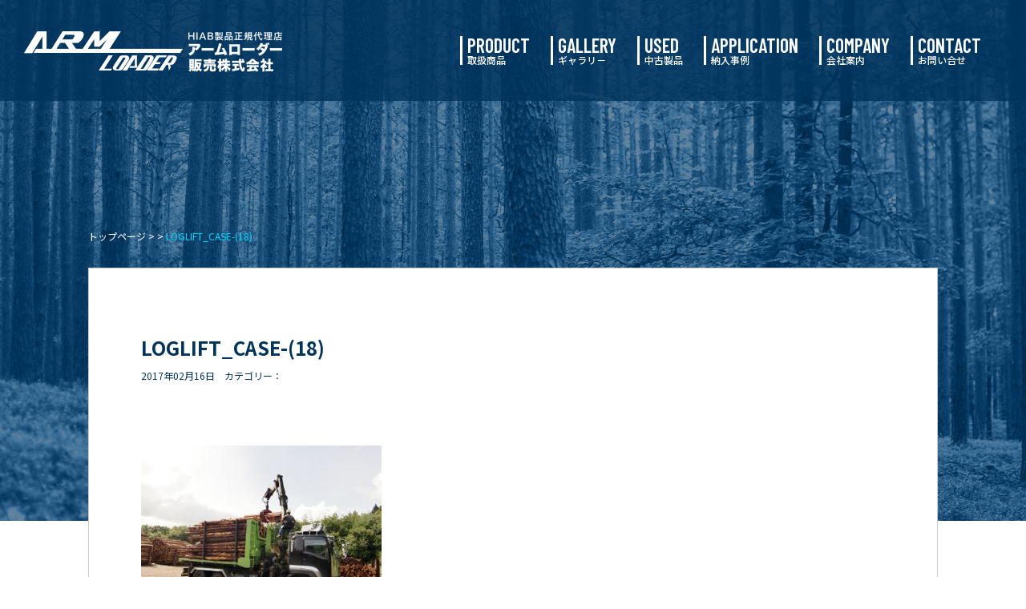

--- FILE ---
content_type: text/html; charset=UTF-8
request_url: https://arm-loader.com/?attachment_id=755
body_size: 7996
content:
<!DOCTYPE html>
<html dir="ltr" lang="ja"
	prefix="og: https://ogp.me/ns#" >
<head prefix="og: https://ogp.me/ns# fb: http://ogp.me/ns/fb# article: http://ogp.me/ns/article#">
<meta charset="UTF-8">
<meta name="viewport" content="width=device-width, initial-scale=1.0, maximum-scale=1.0, user-scalable=0" />
<meta name="description" content="">
<link rel="stylesheet" href="https://arm-loader.com/wp/wp-content/themes/arm-loader/style.css" type="text/css" media="all" />

		<!-- All in One SEO 4.2.6.1 - aioseo.com -->
		<title>LOGLIFT_CASE-(18) | HIAB（ヒアブ）製品正規代理店 アームローダー販売株式会社</title>
		<meta name="description" content="LOGLIFT_CASE-(18)" />
		<meta name="robots" content="max-image-preview:large" />
		<link rel="canonical" href="https://arm-loader.com/?attachment_id=755" />
		<meta name="generator" content="All in One SEO (AIOSEO) 4.2.6.1 " />
		<meta property="og:locale" content="ja_JP" />
		<meta property="og:site_name" content="HIAB（ヒアブ）製品正規代理店 アームローダー販売株式会社 |" />
		<meta property="og:type" content="article" />
		<meta property="og:title" content="LOGLIFT_CASE-(18) | HIAB（ヒアブ）製品正規代理店 アームローダー販売株式会社" />
		<meta property="og:url" content="https://arm-loader.com/?attachment_id=755" />
		<meta property="article:published_time" content="2017-02-16T08:24:59+00:00" />
		<meta property="article:modified_time" content="2017-02-16T08:26:56+00:00" />
		<meta name="twitter:card" content="summary_large_image" />
		<meta name="twitter:title" content="LOGLIFT_CASE-(18) | HIAB（ヒアブ）製品正規代理店 アームローダー販売株式会社" />
		<script type="application/ld+json" class="aioseo-schema">
			{"@context":"https:\/\/schema.org","@graph":[{"@type":"BreadcrumbList","@id":"https:\/\/arm-loader.com\/?attachment_id=755#breadcrumblist","itemListElement":[{"@type":"ListItem","@id":"https:\/\/arm-loader.com\/#listItem","position":1,"item":{"@type":"WebPage","@id":"https:\/\/arm-loader.com\/","name":"\u30db\u30fc\u30e0","description":"\u798f\u5cf6\u770c\u9808\u8cc0\u5ddd\u5e02\u3067\u30ab\u30fc\u30b4\u30c6\u30c3\u30af\u793e\u306eHiab\uff08\u30d2\u30a2\u30d6\u88fd\u54c1\uff09\u3092\u4e2d\u5fc3\u3068\u3057\u305f\u6b63\u898f\u4ee3\u7406\u5e97\u3002\u30d2\u30a2\u30d6\u88fd\u54c1\u3092\u4e3b\u529b\u306b\u3001DOLL\uff08\u30c9\u30fc\u30eb\uff09\u3001Padan\uff08\u30d1\u30c9\u30a2\u30f3\uff09\u306e\u88fd\u54c1\u306a\u3069\u5e45\u5e83\u304f\u53d6\u308a\u6271\u3063\u3066\u304a\u308a\u307e\u3059\u3002\u30d2\u30a2\u30d6\u3001\u30de\u30eb\u30c1\u30ea\u30d5\u30c8\u3001\u30b8\u30e7\u30f3\u30b9\u30ec\u30c3\u30c9\u3001\u30ed\u30b0\u30ea\u30d5\u30c8\u3001\u30bc\u30d7\u30ed\u3001\u30e2\u30d5\u30a7\u30c3\u30c8\u306a\u3069\u5bfe\u5fdc\u3057\u3066\u304a\u308a\u307e\u3059\u3002 \u6298\u66f2\u304c\u308a\u30af\u30ec\u30fc\u30f3\u3084\u30c8\u30ec\u30fc\u30e9\u30fc\u306e\u8cfc\u5165\u6642\u306f\u3082\u3061\u308d\u3093\u3001\u4fee\u7406\u3001\u30e1\u30f3\u30c6\u30ca\u30f3\u30b9\u3082\u5bfe\u5fdc\u3002\u6771\u5317\u306f\u3082\u3061\u308d\u3093\u3001\u798f\u5cf6\u3001\u5c71\u5f62\u3001\u5bae\u57ce\u306a\u3069\u5354\u529b\u4fee\u7406\u5de5\u5834\u3082\u3054\u3056\u3044\u307e\u3059\u3002","url":"https:\/\/arm-loader.com\/"},"nextItem":"https:\/\/arm-loader.com\/?attachment_id=755#listItem"},{"@type":"ListItem","@id":"https:\/\/arm-loader.com\/?attachment_id=755#listItem","position":2,"item":{"@type":"WebPage","@id":"https:\/\/arm-loader.com\/?attachment_id=755","name":"LOGLIFT_CASE-(18)","description":"LOGLIFT_CASE-(18)","url":"https:\/\/arm-loader.com\/?attachment_id=755"},"previousItem":"https:\/\/arm-loader.com\/#listItem"}]},{"@type":"ItemPage","@id":"https:\/\/arm-loader.com\/?attachment_id=755#itempage","url":"https:\/\/arm-loader.com\/?attachment_id=755","name":"LOGLIFT_CASE-(18) | HIAB\uff08\u30d2\u30a2\u30d6\uff09\u88fd\u54c1\u6b63\u898f\u4ee3\u7406\u5e97 \u30a2\u30fc\u30e0\u30ed\u30fc\u30c0\u30fc\u8ca9\u58f2\u682a\u5f0f\u4f1a\u793e","description":"LOGLIFT_CASE-(18)","inLanguage":"ja","isPartOf":{"@id":"https:\/\/arm-loader.com\/#website"},"breadcrumb":{"@id":"https:\/\/arm-loader.com\/?attachment_id=755#breadcrumblist"},"author":"https:\/\/arm-loader.com\/archives\/author\/al_staff#author","creator":"https:\/\/arm-loader.com\/archives\/author\/al_staff#author","datePublished":"2017-02-16T08:24:59+09:00","dateModified":"2017-02-16T08:26:56+09:00"},{"@type":"Organization","@id":"https:\/\/arm-loader.com\/#organization","name":"HIAB\uff08\u30d2\u30a2\u30d6\uff09\u88fd\u54c1\u6b63\u898f\u4ee3\u7406\u5e97 \u30a2\u30fc\u30e0\u30ed\u30fc\u30c0\u30fc\u8ca9\u58f2\u682a\u5f0f\u4f1a\u793e","url":"https:\/\/arm-loader.com\/"},{"@type":"WebSite","@id":"https:\/\/arm-loader.com\/#website","url":"https:\/\/arm-loader.com\/","name":"HIAB\uff08\u30d2\u30a2\u30d6\uff09\u88fd\u54c1\u6b63\u898f\u4ee3\u7406\u5e97 \u30a2\u30fc\u30e0\u30ed\u30fc\u30c0\u30fc\u8ca9\u58f2\u682a\u5f0f\u4f1a\u793e","inLanguage":"ja","publisher":{"@id":"https:\/\/arm-loader.com\/#organization"}}]}
		</script>
		<script type="text/javascript" >
			window.ga=window.ga||function(){(ga.q=ga.q||[]).push(arguments)};ga.l=+new Date;
			ga('create', "UA-96024206-1", 'auto');
			ga('send', 'pageview');
		</script>
		<script async src="https://www.google-analytics.com/analytics.js"></script>
		<!-- All in One SEO -->

<link rel='dns-prefetch' href='//www.google.com' />
<link rel='dns-prefetch' href='//s.w.org' />
<link rel="alternate" type="application/rss+xml" title="HIAB（ヒアブ）製品正規代理店 アームローダー販売株式会社 &raquo; LOGLIFT_CASE-(18) のコメントのフィード" href="https://arm-loader.com/?attachment_id=755/feed" />
<script type="text/javascript">
window._wpemojiSettings = {"baseUrl":"https:\/\/s.w.org\/images\/core\/emoji\/14.0.0\/72x72\/","ext":".png","svgUrl":"https:\/\/s.w.org\/images\/core\/emoji\/14.0.0\/svg\/","svgExt":".svg","source":{"concatemoji":"https:\/\/arm-loader.com\/wp\/wp-includes\/js\/wp-emoji-release.min.js?ver=6.0.11"}};
/*! This file is auto-generated */
!function(e,a,t){var n,r,o,i=a.createElement("canvas"),p=i.getContext&&i.getContext("2d");function s(e,t){var a=String.fromCharCode,e=(p.clearRect(0,0,i.width,i.height),p.fillText(a.apply(this,e),0,0),i.toDataURL());return p.clearRect(0,0,i.width,i.height),p.fillText(a.apply(this,t),0,0),e===i.toDataURL()}function c(e){var t=a.createElement("script");t.src=e,t.defer=t.type="text/javascript",a.getElementsByTagName("head")[0].appendChild(t)}for(o=Array("flag","emoji"),t.supports={everything:!0,everythingExceptFlag:!0},r=0;r<o.length;r++)t.supports[o[r]]=function(e){if(!p||!p.fillText)return!1;switch(p.textBaseline="top",p.font="600 32px Arial",e){case"flag":return s([127987,65039,8205,9895,65039],[127987,65039,8203,9895,65039])?!1:!s([55356,56826,55356,56819],[55356,56826,8203,55356,56819])&&!s([55356,57332,56128,56423,56128,56418,56128,56421,56128,56430,56128,56423,56128,56447],[55356,57332,8203,56128,56423,8203,56128,56418,8203,56128,56421,8203,56128,56430,8203,56128,56423,8203,56128,56447]);case"emoji":return!s([129777,127995,8205,129778,127999],[129777,127995,8203,129778,127999])}return!1}(o[r]),t.supports.everything=t.supports.everything&&t.supports[o[r]],"flag"!==o[r]&&(t.supports.everythingExceptFlag=t.supports.everythingExceptFlag&&t.supports[o[r]]);t.supports.everythingExceptFlag=t.supports.everythingExceptFlag&&!t.supports.flag,t.DOMReady=!1,t.readyCallback=function(){t.DOMReady=!0},t.supports.everything||(n=function(){t.readyCallback()},a.addEventListener?(a.addEventListener("DOMContentLoaded",n,!1),e.addEventListener("load",n,!1)):(e.attachEvent("onload",n),a.attachEvent("onreadystatechange",function(){"complete"===a.readyState&&t.readyCallback()})),(e=t.source||{}).concatemoji?c(e.concatemoji):e.wpemoji&&e.twemoji&&(c(e.twemoji),c(e.wpemoji)))}(window,document,window._wpemojiSettings);
</script>
<style type="text/css">
img.wp-smiley,
img.emoji {
	display: inline !important;
	border: none !important;
	box-shadow: none !important;
	height: 1em !important;
	width: 1em !important;
	margin: 0 0.07em !important;
	vertical-align: -0.1em !important;
	background: none !important;
	padding: 0 !important;
}
</style>
	<link rel='stylesheet' id='wp-block-library-css'  href='https://arm-loader.com/wp/wp-includes/css/dist/block-library/style.min.css?ver=6.0.11' type='text/css' media='all' />
<style id='global-styles-inline-css' type='text/css'>
body{--wp--preset--color--black: #000000;--wp--preset--color--cyan-bluish-gray: #abb8c3;--wp--preset--color--white: #ffffff;--wp--preset--color--pale-pink: #f78da7;--wp--preset--color--vivid-red: #cf2e2e;--wp--preset--color--luminous-vivid-orange: #ff6900;--wp--preset--color--luminous-vivid-amber: #fcb900;--wp--preset--color--light-green-cyan: #7bdcb5;--wp--preset--color--vivid-green-cyan: #00d084;--wp--preset--color--pale-cyan-blue: #8ed1fc;--wp--preset--color--vivid-cyan-blue: #0693e3;--wp--preset--color--vivid-purple: #9b51e0;--wp--preset--gradient--vivid-cyan-blue-to-vivid-purple: linear-gradient(135deg,rgba(6,147,227,1) 0%,rgb(155,81,224) 100%);--wp--preset--gradient--light-green-cyan-to-vivid-green-cyan: linear-gradient(135deg,rgb(122,220,180) 0%,rgb(0,208,130) 100%);--wp--preset--gradient--luminous-vivid-amber-to-luminous-vivid-orange: linear-gradient(135deg,rgba(252,185,0,1) 0%,rgba(255,105,0,1) 100%);--wp--preset--gradient--luminous-vivid-orange-to-vivid-red: linear-gradient(135deg,rgba(255,105,0,1) 0%,rgb(207,46,46) 100%);--wp--preset--gradient--very-light-gray-to-cyan-bluish-gray: linear-gradient(135deg,rgb(238,238,238) 0%,rgb(169,184,195) 100%);--wp--preset--gradient--cool-to-warm-spectrum: linear-gradient(135deg,rgb(74,234,220) 0%,rgb(151,120,209) 20%,rgb(207,42,186) 40%,rgb(238,44,130) 60%,rgb(251,105,98) 80%,rgb(254,248,76) 100%);--wp--preset--gradient--blush-light-purple: linear-gradient(135deg,rgb(255,206,236) 0%,rgb(152,150,240) 100%);--wp--preset--gradient--blush-bordeaux: linear-gradient(135deg,rgb(254,205,165) 0%,rgb(254,45,45) 50%,rgb(107,0,62) 100%);--wp--preset--gradient--luminous-dusk: linear-gradient(135deg,rgb(255,203,112) 0%,rgb(199,81,192) 50%,rgb(65,88,208) 100%);--wp--preset--gradient--pale-ocean: linear-gradient(135deg,rgb(255,245,203) 0%,rgb(182,227,212) 50%,rgb(51,167,181) 100%);--wp--preset--gradient--electric-grass: linear-gradient(135deg,rgb(202,248,128) 0%,rgb(113,206,126) 100%);--wp--preset--gradient--midnight: linear-gradient(135deg,rgb(2,3,129) 0%,rgb(40,116,252) 100%);--wp--preset--duotone--dark-grayscale: url('#wp-duotone-dark-grayscale');--wp--preset--duotone--grayscale: url('#wp-duotone-grayscale');--wp--preset--duotone--purple-yellow: url('#wp-duotone-purple-yellow');--wp--preset--duotone--blue-red: url('#wp-duotone-blue-red');--wp--preset--duotone--midnight: url('#wp-duotone-midnight');--wp--preset--duotone--magenta-yellow: url('#wp-duotone-magenta-yellow');--wp--preset--duotone--purple-green: url('#wp-duotone-purple-green');--wp--preset--duotone--blue-orange: url('#wp-duotone-blue-orange');--wp--preset--font-size--small: 13px;--wp--preset--font-size--medium: 20px;--wp--preset--font-size--large: 36px;--wp--preset--font-size--x-large: 42px;}.has-black-color{color: var(--wp--preset--color--black) !important;}.has-cyan-bluish-gray-color{color: var(--wp--preset--color--cyan-bluish-gray) !important;}.has-white-color{color: var(--wp--preset--color--white) !important;}.has-pale-pink-color{color: var(--wp--preset--color--pale-pink) !important;}.has-vivid-red-color{color: var(--wp--preset--color--vivid-red) !important;}.has-luminous-vivid-orange-color{color: var(--wp--preset--color--luminous-vivid-orange) !important;}.has-luminous-vivid-amber-color{color: var(--wp--preset--color--luminous-vivid-amber) !important;}.has-light-green-cyan-color{color: var(--wp--preset--color--light-green-cyan) !important;}.has-vivid-green-cyan-color{color: var(--wp--preset--color--vivid-green-cyan) !important;}.has-pale-cyan-blue-color{color: var(--wp--preset--color--pale-cyan-blue) !important;}.has-vivid-cyan-blue-color{color: var(--wp--preset--color--vivid-cyan-blue) !important;}.has-vivid-purple-color{color: var(--wp--preset--color--vivid-purple) !important;}.has-black-background-color{background-color: var(--wp--preset--color--black) !important;}.has-cyan-bluish-gray-background-color{background-color: var(--wp--preset--color--cyan-bluish-gray) !important;}.has-white-background-color{background-color: var(--wp--preset--color--white) !important;}.has-pale-pink-background-color{background-color: var(--wp--preset--color--pale-pink) !important;}.has-vivid-red-background-color{background-color: var(--wp--preset--color--vivid-red) !important;}.has-luminous-vivid-orange-background-color{background-color: var(--wp--preset--color--luminous-vivid-orange) !important;}.has-luminous-vivid-amber-background-color{background-color: var(--wp--preset--color--luminous-vivid-amber) !important;}.has-light-green-cyan-background-color{background-color: var(--wp--preset--color--light-green-cyan) !important;}.has-vivid-green-cyan-background-color{background-color: var(--wp--preset--color--vivid-green-cyan) !important;}.has-pale-cyan-blue-background-color{background-color: var(--wp--preset--color--pale-cyan-blue) !important;}.has-vivid-cyan-blue-background-color{background-color: var(--wp--preset--color--vivid-cyan-blue) !important;}.has-vivid-purple-background-color{background-color: var(--wp--preset--color--vivid-purple) !important;}.has-black-border-color{border-color: var(--wp--preset--color--black) !important;}.has-cyan-bluish-gray-border-color{border-color: var(--wp--preset--color--cyan-bluish-gray) !important;}.has-white-border-color{border-color: var(--wp--preset--color--white) !important;}.has-pale-pink-border-color{border-color: var(--wp--preset--color--pale-pink) !important;}.has-vivid-red-border-color{border-color: var(--wp--preset--color--vivid-red) !important;}.has-luminous-vivid-orange-border-color{border-color: var(--wp--preset--color--luminous-vivid-orange) !important;}.has-luminous-vivid-amber-border-color{border-color: var(--wp--preset--color--luminous-vivid-amber) !important;}.has-light-green-cyan-border-color{border-color: var(--wp--preset--color--light-green-cyan) !important;}.has-vivid-green-cyan-border-color{border-color: var(--wp--preset--color--vivid-green-cyan) !important;}.has-pale-cyan-blue-border-color{border-color: var(--wp--preset--color--pale-cyan-blue) !important;}.has-vivid-cyan-blue-border-color{border-color: var(--wp--preset--color--vivid-cyan-blue) !important;}.has-vivid-purple-border-color{border-color: var(--wp--preset--color--vivid-purple) !important;}.has-vivid-cyan-blue-to-vivid-purple-gradient-background{background: var(--wp--preset--gradient--vivid-cyan-blue-to-vivid-purple) !important;}.has-light-green-cyan-to-vivid-green-cyan-gradient-background{background: var(--wp--preset--gradient--light-green-cyan-to-vivid-green-cyan) !important;}.has-luminous-vivid-amber-to-luminous-vivid-orange-gradient-background{background: var(--wp--preset--gradient--luminous-vivid-amber-to-luminous-vivid-orange) !important;}.has-luminous-vivid-orange-to-vivid-red-gradient-background{background: var(--wp--preset--gradient--luminous-vivid-orange-to-vivid-red) !important;}.has-very-light-gray-to-cyan-bluish-gray-gradient-background{background: var(--wp--preset--gradient--very-light-gray-to-cyan-bluish-gray) !important;}.has-cool-to-warm-spectrum-gradient-background{background: var(--wp--preset--gradient--cool-to-warm-spectrum) !important;}.has-blush-light-purple-gradient-background{background: var(--wp--preset--gradient--blush-light-purple) !important;}.has-blush-bordeaux-gradient-background{background: var(--wp--preset--gradient--blush-bordeaux) !important;}.has-luminous-dusk-gradient-background{background: var(--wp--preset--gradient--luminous-dusk) !important;}.has-pale-ocean-gradient-background{background: var(--wp--preset--gradient--pale-ocean) !important;}.has-electric-grass-gradient-background{background: var(--wp--preset--gradient--electric-grass) !important;}.has-midnight-gradient-background{background: var(--wp--preset--gradient--midnight) !important;}.has-small-font-size{font-size: var(--wp--preset--font-size--small) !important;}.has-medium-font-size{font-size: var(--wp--preset--font-size--medium) !important;}.has-large-font-size{font-size: var(--wp--preset--font-size--large) !important;}.has-x-large-font-size{font-size: var(--wp--preset--font-size--x-large) !important;}
</style>
<link rel='stylesheet' id='contact-form-7-css'  href='https://arm-loader.com/wp/wp-content/plugins/contact-form-7/includes/css/styles.css?ver=5.6.4' type='text/css' media='all' />
<link rel='stylesheet' id='foobox-free-min-css'  href='https://arm-loader.com/wp/wp-content/plugins/foobox-image-lightbox/free/css/foobox.free.min.css?ver=2.7.17' type='text/css' media='all' />
<!--n2css--><script type='text/javascript' src='https://arm-loader.com/wp/wp-includes/js/jquery/jquery.min.js?ver=3.6.0' id='jquery-core-js'></script>
<script type='text/javascript' src='https://arm-loader.com/wp/wp-includes/js/jquery/jquery-migrate.min.js?ver=3.3.2' id='jquery-migrate-js'></script>
<script type='text/javascript' id='foobox-free-min-js-before'>
/* Run FooBox FREE (v2.7.17) */
var FOOBOX = window.FOOBOX = {
	ready: true,
	disableOthers: false,
	o: {wordpress: { enabled: true }, hideScrollbars:false, countMessage:'image %index of %total', excludes:'.fbx-link,.nofoobox,.nolightbox,a[href*="pinterest.com/pin/create/button/"]', affiliate : { enabled: false }, error: "Could not load the item"},
	selectors: [
		".foogallery-container.foogallery-lightbox-foobox", ".foogallery-container.foogallery-lightbox-foobox-free", ".foobox"
	],
	pre: function( $ ){
		// Custom JavaScript (Pre)
		
	},
	post: function( $ ){
		// Custom JavaScript (Post)
		
		// Custom Captions Code
		
	},
	custom: function( $ ){
		// Custom Extra JS
		
	}
};
</script>
<script type='text/javascript' src='https://arm-loader.com/wp/wp-content/plugins/foobox-image-lightbox/free/js/foobox.free.min.js?ver=2.7.17' id='foobox-free-min-js'></script>
<link rel="https://api.w.org/" href="https://arm-loader.com/wp-json/" /><link rel="alternate" type="application/json" href="https://arm-loader.com/wp-json/wp/v2/media/755" /><link rel="EditURI" type="application/rsd+xml" title="RSD" href="https://arm-loader.com/wp/xmlrpc.php?rsd" />
<link rel="wlwmanifest" type="application/wlwmanifest+xml" href="https://arm-loader.com/wp/wp-includes/wlwmanifest.xml" /> 
<meta name="generator" content="WordPress 6.0.11" />
<link rel='shortlink' href='https://arm-loader.com/?p=755' />
<link rel="alternate" type="application/json+oembed" href="https://arm-loader.com/wp-json/oembed/1.0/embed?url=https%3A%2F%2Farm-loader.com%2F%3Fattachment_id%3D755" />
<link rel="alternate" type="text/xml+oembed" href="https://arm-loader.com/wp-json/oembed/1.0/embed?url=https%3A%2F%2Farm-loader.com%2F%3Fattachment_id%3D755&#038;format=xml" />
<style type="text/css">.inv-recaptcha-holder{z-index: -1000;
    display: block;
    position: fixed;}</style><link rel="icon" href="https://arm-loader.com/wp/wp-content/uploads/2016/12/cropped-favicon-32x32.jpg" sizes="32x32" />
<link rel="icon" href="https://arm-loader.com/wp/wp-content/uploads/2016/12/cropped-favicon-192x192.jpg" sizes="192x192" />
<link rel="apple-touch-icon" href="https://arm-loader.com/wp/wp-content/uploads/2016/12/cropped-favicon-180x180.jpg" />
<meta name="msapplication-TileImage" content="https://arm-loader.com/wp/wp-content/uploads/2016/12/cropped-favicon-270x270.jpg" />
<script src="//ajax.googleapis.com/ajax/libs/jquery/2.2.4/jquery.min.js"></script>
<script>
$(function(){
  $(window).on("scroll", function(e){
    var distanceY = $(this).scrollTop();
    var areaTop = jQuery("#content").offset().top;
    if(distanceY > areaTop){
      $("#gHeader").addClass("headerScroll");
    } else {
      $("#gHeader").removeClass("headerScroll");
    }
  });
});
</script>
</head>
<body class="attachment attachment-template-default single single-attachment postid-755 attachmentid-755 attachment-jpeg">
<div id="gHeader">
<div class="innerBlock">
<h1><a href="https://arm-loader.com/"><img src="https://arm-loader.com/wp/wp-content/themes/arm-loader/images/header_logo.png" srcset="https://arm-loader.com/wp/wp-content/themes/arm-loader/images/header_logo@2x.png 2x" alt="HIAB製品正規代理店　アームローダー販売株式会社" /></a></h1>
<nav id="gNavi">
<input type="checkbox" id="drawer-check" class="drawer-hidden" >
<label for="drawer-check" class="drawer-open"><span></span></label>
<ul id="menu-gnav" class="menu"><li id="menu-item-31" class="menu-item menu-item-type-post_type menu-item-object-page menu-item-31"><a href="https://arm-loader.com/product"><strong>PRODUCT</strong><small>取扱商品</small></a></li>
<li id="menu-item-706" class="menu-item menu-item-type-post_type menu-item-object-page menu-item-706"><a href="https://arm-loader.com/gallery"><strong>GALLERY</strong><small>ギャラリ－</small></a></li>
<li id="menu-item-206" class="menu-item menu-item-type-custom menu-item-object-custom menu-item-206"><a href="http://arm-loader.com/archives/item"><strong>USED</strong><small>中古製品</small></a></li>
<li id="menu-item-798" class="menu-item menu-item-type-post_type menu-item-object-page menu-item-798"><a href="https://arm-loader.com/application"><strong>APPLICATION</strong><small>納入事例</small></a></li>
<li id="menu-item-29" class="menu-item menu-item-type-post_type menu-item-object-page menu-item-29"><a href="https://arm-loader.com/company"><strong>COMPANY</strong><small>会社案内</small></a></li>
<li id="menu-item-28" class="menu-item menu-item-type-post_type menu-item-object-page menu-item-28"><a href="https://arm-loader.com/contact"><strong>CONTACT</strong><small>お問い合せ</small></a></li>
</ul></nav>
</div>
</div>
<div id="pageHeader">
<h2 style="text-transform:uppercase;"></h2>
<p></p>
</div>
<div class="breadcrumbs">
<a href="https://arm-loader.com/">トップページ &gt;</a> <a style="text-transform:uppercase;" href=""> &gt;</a> <strong>LOGLIFT_CASE-(18)</strong>
</div>
<div id="content" class="postPage pageContents">

<div id="postheader">
<h2>LOGLIFT_CASE-(18)</h2>
<div class="postdata">
<p>2017年02月16日</p>
<p>カテゴリー：<a href=""></a></p>
</div>
</div>
<div id="postbody">
<p class="attachment"><a href='https://arm-loader.com/wp/wp-content/uploads/2016/12/LOGLIFT_CASE-18-1.jpg'><img width="300" height="200" src="https://arm-loader.com/wp/wp-content/uploads/2016/12/LOGLIFT_CASE-18-1-300x200.jpg" class="attachment-medium size-medium" alt="" loading="lazy" srcset="https://arm-loader.com/wp/wp-content/uploads/2016/12/LOGLIFT_CASE-18-1-300x200.jpg 300w, https://arm-loader.com/wp/wp-content/uploads/2016/12/LOGLIFT_CASE-18-1.jpg 640w" sizes="(max-width: 300px) 100vw, 300px" /></a></p>
</div>
<div id="postfooter">
<ul>
<li><a href="https://arm-loader.com/?foogallery=%e7%b4%8d%e5%85%a5%e4%ba%8b%e4%be%8b%ef%bc%8dloglift%ef%bc%8d" rel="prev">前の記事へ</a></li>
<li></li>
</ul>
</div>

</div>
<div class="informationList">
<div class="listNews">
<h4><strong>NEWS</strong>　/　ニュース</h4>
<dl>
<dt>2025.12.18</dt>
<dd><a href="https://arm-loader.com/archives/1430">年末年始休業日のお知らせ</a></dd>
</dl>
<dl>
<dt>2025.08.06</dt>
<dd><a href="https://arm-loader.com/archives/1426">夏季休業のお知らせ</a></dd>
</dl>
<dl>
<dt>2025.04.11</dt>
<dd><a href="https://arm-loader.com/archives/1421">ゴールデンウィーク休業のお知らせ</a></dd>
</dl>
<p class="linkBtn"><a href="https://arm-loader.com/?cat=2">一覧を見る</a></p>
</div>
<div class="listCommunityservice">
<h4><strong>Community Service</strong>　/　地域貢献</h4>
<dl>
<dt>2024.07.16</dt>
<dd><a href="https://arm-loader.com/archives/1446">地域貢献活動</a></dd>
</dl>
<dl>
<dt>2023.12.21</dt>
<dd><a href="https://arm-loader.com/archives/1433">地域貢献活動</a></dd>
</dl>
<dl>
<dt>2020.09.19</dt>
<dd><a href="https://arm-loader.com/archives/892">地域への貢献</a></dd>
</dl>
<p class="linkBtn"><a href="https://arm-loader.com/?cat=17">一覧を見る</a></p>
</div>
</div>
<div id="gFooter">
<div class="innerBlock">
<p><a href="https://arm-loader.com/">アームローダー販売株式会社</a></p>
<ul id="menu-fnav" class="menu"><li id="menu-item-132" class="menu-item menu-item-type-taxonomy menu-item-object-category menu-item-132"><a href="https://arm-loader.com/archives/category/information">お知らせ</a></li>
<li id="menu-item-1198" class="menu-item menu-item-type-post_type menu-item-object-page menu-item-1198"><a href="https://arm-loader.com/privacy">プライバシーポリシー</a></li>
</ul></div>
</div>
<div class="copyright"><p>Copyright (c) 2022 ARM LOADER CO., LTD.</p></div>

<div id="contactLine">
<dl>
<dt><img src="https://arm-loader.com/wp/wp-content/themes/arm-loader/images/contactline_QR.png" srcset="https://arm-loader.com/wp/wp-content/themes/arm-loader/images/contactline_QR@2x.png 2x" alt="QRコード" /></dt>
<dd>ラインで<br />
お問い合わせ</dd>
</dl>
</div>
<div class="pageBG"><div class="transparentBG"></div></div>

<script type='text/javascript' src='https://arm-loader.com/wp/wp-content/plugins/contact-form-7/includes/swv/js/index.js?ver=5.6.4' id='swv-js'></script>
<script type='text/javascript' id='contact-form-7-js-extra'>
/* <![CDATA[ */
var wpcf7 = {"api":{"root":"https:\/\/arm-loader.com\/wp-json\/","namespace":"contact-form-7\/v1"}};
/* ]]> */
</script>
<script type='text/javascript' src='https://arm-loader.com/wp/wp-content/plugins/contact-form-7/includes/js/index.js?ver=5.6.4' id='contact-form-7-js'></script>
<script type='text/javascript' id='google-invisible-recaptcha-js-before'>
var renderInvisibleReCaptcha = function() {

    for (var i = 0; i < document.forms.length; ++i) {
        var form = document.forms[i];
        var holder = form.querySelector('.inv-recaptcha-holder');

        if (null === holder) continue;
		holder.innerHTML = '';

         (function(frm){
			var cf7SubmitElm = frm.querySelector('.wpcf7-submit');
            var holderId = grecaptcha.render(holder,{
                'sitekey': '6LexqswUAAAAAFQCXANwuMi6ViRl0E4d-ji5Hp61', 'size': 'invisible', 'badge' : 'inline',
                'callback' : function (recaptchaToken) {
					if((null !== cf7SubmitElm) && (typeof jQuery != 'undefined')){jQuery(frm).submit();grecaptcha.reset(holderId);return;}
					 HTMLFormElement.prototype.submit.call(frm);
                },
                'expired-callback' : function(){grecaptcha.reset(holderId);}
            });

			if(null !== cf7SubmitElm && (typeof jQuery != 'undefined') ){
				jQuery(cf7SubmitElm).off('click').on('click', function(clickEvt){
					clickEvt.preventDefault();
					grecaptcha.execute(holderId);
				});
			}
			else
			{
				frm.onsubmit = function (evt){evt.preventDefault();grecaptcha.execute(holderId);};
			}


        })(form);
    }
};
</script>
<script type='text/javascript' async defer src='https://www.google.com/recaptcha/api.js?onload=renderInvisibleReCaptcha&#038;render=explicit&#038;hl=ja' id='google-invisible-recaptcha-js'></script>
<script>
  (function(i,s,o,g,r,a,m){i['GoogleAnalyticsObject']=r;i[r]=i[r]||function(){
  (i[r].q=i[r].q||[]).push(arguments)},i[r].l=1*new Date();a=s.createElement(o),
  m=s.getElementsByTagName(o)[0];a.async=1;a.src=g;m.parentNode.insertBefore(a,m)
  })(window,document,'script','https://www.google-analytics.com/analytics.js','ga');

  ga('create', 'UA-96024206-1', 'auto');
  ga('send', 'pageview');

</script>
</body>
</html>

--- FILE ---
content_type: text/css
request_url: https://arm-loader.com/wp/wp-content/themes/arm-loader/style.css
body_size: 5177
content:
@charset"utf-8";
/*
Theme Name: アームローダー販売株式会社
Theme URL: HIAB（ヒアブ）製品正規代理店 アームローダー販売株式会社
Description: HIAB（ヒアブ）製品正規代理店 アームローダー販売株式会社
Version: 1.0
*/
@import url("style_page.css");
@import url("style_single.css");
@import url('https://fonts.googleapis.com/css2?family=Noto+Sans+JP:wght@400;500;700&display=swap');
@import url('https://fonts.googleapis.com/css2?family=Barlow+Condensed:wght@600&display=swap');
@import url('https://fonts.googleapis.com/css2?family=Heebo:wght@700&display=swap');
*, ::after, ::before {
  box-sizing: border-box
}
html {
  font-family: sans-serif;
  line-height: 1.15;
  -webkit-text-size-adjust: 100%;
  -webkit-tap-highlight-color: transparent
}
article, aside, figcaption, figure, footer, header, hgroup, main, nav, section {
  display: block
}
body {
  margin: 0;
  font-family: -apple-system, BlinkMacSystemFont, "Segoe UI", Roboto, "Helvetica Neue", Arial, "Noto Sans", "Liberation Sans", sans-serif, "Apple Color Emoji", "Segoe UI Emoji", "Segoe UI Symbol", "Noto Color Emoji";
  font-size: 1rem;
  font-weight: 400;
  line-height: 1.5;
  color: #212529;
  text-align: left;
  background-color: #fff
}
[tabindex="-1"]:focus:not(:focus-visible) {
  outline: 0 !important
}
hr {
  box-sizing: content-box;
  height: 0;
  overflow: visible
}
h1, h2, h3, h4, h5, h6 {
  margin-top: 0;
  margin-bottom: .5rem
}
p {
  margin-top: 0;
  margin-bottom: 1rem
}
abbr[data-original-title], abbr[title] {
  text-decoration: underline;
  -webkit-text-decoration: underline dotted;
  text-decoration: underline dotted;
  cursor: help;
  border-bottom: 0;
  -webkit-text-decoration-skip-ink: none;
  text-decoration-skip-ink: none
}
address {
  margin-bottom: 1rem;
  font-style: normal;
  line-height: inherit
}
dl, ol, ul {
  margin-top: 0;
  margin-bottom: 1rem
}
ol ol, ol ul, ul ol, ul ul {
  margin-bottom: 0
}
dt {
  font-weight: 700
}
dd {
  margin-bottom: .5rem;
  margin-left: 0
}
blockquote {
  margin: 0 0 1rem
}
b, strong {
  font-weight: bolder
}
small {
  font-size: 80%
}
sub, sup {
  position: relative;
  font-size: 75%;
  line-height: 0;
  vertical-align: baseline
}
sub {
  bottom: -.25em
}
sup {
  top: -.5em
}
a {
  color: #007bff;
  text-decoration: none;
  background-color: transparent
}
a:hover {
  color: #0056b3;
  text-decoration: underline
}
a:not([href]):not([class]) {
  color: inherit;
  text-decoration: none
}
a:not([href]):not([class]):hover {
  color: inherit;
  text-decoration: none
}
code, kbd, pre, samp {
  font-family: SFMono-Regular, Menlo, Monaco, Consolas, "Liberation Mono", "Courier New", monospace;
  font-size: 1em
}
pre {
  margin-top: 0;
  margin-bottom: 1rem;
  overflow: auto;
  -ms-overflow-style: scrollbar
}
figure {
  margin: 0 0 1rem
}
img {
  vertical-align: middle;
  border-style: none
}
svg {
  overflow: hidden;
  vertical-align: middle
}
table {
  border-collapse: collapse
}
caption {
  padding-top: .75rem;
  padding-bottom: .75rem;
  color: #6c757d;
  text-align: left;
  caption-side: bottom
}
th {
  text-align: inherit;
  text-align: -webkit-match-parent
}
label {
  display: inline-block;
  margin-bottom: .5rem
}
button {
  border-radius: 0
}
button:focus:not(:focus-visible) {
  outline: 0
}
button, input, optgroup, select, textarea {
  margin: 0;
  font-family: inherit;
  font-size: inherit;
  line-height: inherit
}
button, input {
  overflow: visible
}
button, select {
  text-transform: none
}
[role=button] {
  cursor: pointer
}
select {
  word-wrap: normal
}
[type=button], [type=reset], [type=submit], button {
  -webkit-appearance: button
}
[type=button]:not(:disabled), [type=reset]:not(:disabled), [type=submit]:not(:disabled), button:not(:disabled) {
  cursor: pointer
}
[type=button]::-moz-focus-inner, [type=reset]::-moz-focus-inner, [type=submit]::-moz-focus-inner, button::-moz-focus-inner {
  padding: 0;
  border-style: none
}
input[type=checkbox], input[type=radio] {
  box-sizing: border-box;
  padding: 0
}
textarea {
  overflow: auto;
  resize: vertical
}
fieldset {
  min-width: 0;
  padding: 0;
  margin: 0;
  border: 0
}
legend {
  display: block;
  width: 100%;
  max-width: 100%;
  padding: 0;
  margin-bottom: .5rem;
  font-size: 1.5rem;
  line-height: inherit;
  color: inherit;
  white-space: normal
}
progress {
  vertical-align: baseline
}
[type=number]::-webkit-inner-spin-button, [type=number]::-webkit-outer-spin-button {
  height: auto
}
[type=search] {
  outline-offset: -2px;
  -webkit-appearance: none
}
[type=search]::-webkit-search-decoration {
  -webkit-appearance: none
}
::-webkit-file-upload-button {
  font: inherit;
  -webkit-appearance: button
}
output {
  display: inline-block
}
summary {
  display: list-item;
  cursor: pointer
}
template {
  display: none
}
[hidden] {
  display: none !important
}
body {
  font-family: 'Noto Sans JP', sans-serif !important;
}
#gHeader {
  position: fixed;
  top: 0;
  left: 0;
  width: 100%;
  padding: 0;
  z-index: 100;
}
#gHeader .innerBlock {
  display: flex;
}
#gHeader h1 {
  margin: 0 0 0 10px;
}
#gHeader h1 img {
  width: 70%;
  height: auto;
}
#gHeader nav#gNavi {
  margin-left: auto;
}
.drawer-hidden {
  display: none;
}
.drawer-open {
  display: flex;
  height: 60px;
  width: 60px;
  justify-content: center;
  align-items: center;
  position: relative;
  z-index: 400;
  cursor: pointer;
  margin: 0;
}
.drawer-open span, .drawer-open span:before, .drawer-open span:after {
  content: '';
  display: block;
  height: 3px;
  width: 25px;
  border-radius: 3px;
  background: #fff;
  transition: 0.5s;
  position: absolute;
}
.drawer-open span:before {
  bottom: 8px;
}
.drawer-open span:after {
  top: 8px;
}
#drawer-check:checked ~ .drawer-open span {
  background: rgba(255, 255, 255, 0);
}
#drawer-check:checked ~ .drawer-open span::before {
  bottom: 0;
  transform: rotate(45deg);
  background: #fff;
}
#drawer-check:checked ~ .drawer-open span::after {
  top: 0;
  transform: rotate(-45deg);
  background: #fff;
}
ul#menu-gnav {
  list-style: none;
  width: 100%;
  height: 100%;
  position: fixed;
  top: 0;
  left: 100%;
  z-index: 300;
  background: #00345D;
  transition: .5s;
  margin: 0;
  padding: 0;
}
ul#menu-gnav li {}
ul#menu-gnav li a {
  display: block;
  color: #fff;
  padding: 10px 20px;
  position: relative;
}
ul#menu-gnav li a::before {
  display: block;
  width: 7px;
  height: 6px;
  background: #fff;
  position: absolute;
  top: 0;
  bottom: 0;
  left: 0;
  margin: auto;
  content: "";
  vertical-align: middle;
}
ul#menu-gnav li a::after {
  display: block;
  left: 7px;
  box-sizing: border-box;
  width: 3px;
  height: 3px;
  border: 3px solid transparent;
  border-left: 3px solid #fff;
  position: absolute;
  top: 0;
  bottom: 0;
  margin: auto;
  content: "";
  vertical-align: middle;
}
ul#menu-gnav li a strong {}
ul#menu-gnav li a small {
  font-size: 70%;
  padding-left: 10px;
}
#drawer-check:checked ~ ul#menu-gnav {
  left: 30%;
}
#gFooter {
  background: #00345D;
  padding: 1em 0;
}
#gFooter p {
  margin: 0;
  padding: 0;
  font-size: 14px;
  font-weight: 700;
  text-align: center;
}
#gFooter p a {
  color: #fff;
}
#gFooter ul#menu-fnav {
  list-style: none;
  margin: 0 0 0 auto;
  padding: 0;
  text-align: center;
}
#gFooter ul#menu-fnav li {
  display: inline;
  font-size: 11px;
  border-right: solid 1px #fff;
  margin: 0;
  padding: 0;
}
#gFooter ul#menu-fnav li:last-child {
  border: none;
}
#gFooter ul#menu-fnav li a {
  color: #fff;
  display: inline-block;
  padding: 0 1em;
}
.copyright {
  padding: 16px 0;
}
.copyright p {
  text-align: center;
  font-size: 80%;
  color: #00345D;
  margin: 0;
}
p.linkBtn {
  font-size: 110%;
  text-align: center;
  margin-top: 36px;
  padding: 0 10px;
}
p.linkBtn a {
  background: #00345D;
  display: block;
  color: #fff;
  padding: 0.6em 3em;
  transition: .5s;
}
p.linkBtn a:hover {
  text-decoration: none;
  background: #017eb6;
}
ul.btnCol {
  margin: 36px 0 0 0;
  padding: 0 10px;
  list-style: none;
}
ul.btnCol li.linkBtn {
  padding: 0.4em 10px;
  font-size: 110%;
  text-align: center;
  margin: 0;
}
ul.btnCol li.linkBtn a {
  background: #00345D;
  display: block;
  color: #fff;
  padding: 0.6em 3em;
  width: 100%;
  transition: .5s;
}
ul.btnCol li.linkBtn a:hover {
  text-decoration: none;
  background: #017eb6;
}
#contactLine {
  display: none;
}
#indexSlider {
  width: 100%;
  height: calc(100vw * 4.2 / 5.8);
}
#indexSlider div {
  background-repeat: no-repeat;
  background-size: cover;
  background-position: center;
  height: 100%;
  margin: 0;
}
#indexSlider .slide01 {
  background-image: url(images/slider/smp-1.jpg);
}
#indexSlider .slide02 {
  background-image: url(images/slider/smp-2.jpg);
}
#indexSlider .slide03 {
  background-image: url(images/slider/smp-3.jpg);
}
#indexSlider .slide04 {
  background-image: url(images/slider/smp-4.jpg);
}
#indexSlider .slide05 {
  background-image: url(images/slider/smp-5.jpg);
}
#indexSlider .slide06 {
  background-image: url(images/slider/smp-6.jpg);
}
#indexSlider .slide07 {
  background-image: url(images/slider/smp-7.jpg);
}
#indexSlider .slide08 {
  background-image: url(images/slider/smp-8.jpg);
}
#indexSlider .slide09 {
  background-image: url(images/slider/smp-9.jpg);
}
#indexSlider .slide10 {
  background-image: url(images/slider/smp-10.jpg);
}
#indexSlider .slide11 {
  background-image: url(images/slider/smp-11.jpg);
}
.slick-dotted.slick-slider {
  margin-bottom: 0px !important;
}
#indexSlider .slick-dots {
  bottom: 2%;
  z-index: 10;
}
#indexSlider .slick-dots li button:before {
  font-size: 30px;
  color: #fff;
}
body.home #gHeader {
  background-color: none;
  transition: 0.5s ease-out;
}
body.home #gHeader.headerBG {
  background-color: rgba(0, 52, 93, 0.8);
}
body.home #content {}
body.home #content h2#catchphrase {
  font-size: 120%;
  font-weight: 700;
  text-align: center;
  color: #00345D;
  line-height: 2;
  padding: 1em;
  margin: 0;
}
body.home #content h2#catchphrase br {
  display: none;
}
body.home #content .indexContent .innerBlock {
  padding: 30px 0;
}
body.home #content .indexContent .innerBlock h3 {
  font-size: 280%;
  text-align: center;
  font-family: 'Heebo', sans-serif !important;
  font-weight: 700;
  color: #00345D;
  line-height: 1;
  margin-bottom: 50px;
}
body.home #content .indexContent .innerBlock h3 strong {
  font-size: 40%;
  font-weight: 500;
  color: #231815;
  position: relative;
  display: block;
  margin-bottom: 1em;
}
body.home #content .indexContent .innerBlock h3 strong:before {
  content: '';
  position: absolute;
  bottom: -15px;
  display: inline-block;
  width: 60px;
  height: 5px;
  left: 50%;
  -webkit-transform: translateX(-50%);
  transform: translateX(-50%);
  background-color: #00345D;
}
body.home #content .indexContent.indexProduct {}
body.home #content .indexContent.indexProduct .brandList {
  border-bottom: dotted 1px #333;
  padding: 30px 15px;
}
body.home #content .indexContent.indexProduct .brandList h4 {
  margin: 0 0 20px 0;
  text-align: center;
}
body.home #content .indexContent.indexProduct .brandList ul {
  list-style: none;
  display: flex;
  flex-wrap: wrap;
  margin: 0;
  padding: 0;
}
body.home #content .indexContent.indexProduct .brandList ul li {
  flex-basis: 50%;
  justify-content: space-between;
  position: relative;
  padding-left: 30px;
  display: flex;
  flex-wrap: nowrap;
}
body.home #content .indexContent.indexProduct .brandList ul li::before {
  content: '';
  width: 16px;
  height: 35px;
  position: absolute;
  left: 0;
  top: 0;
  background: url(images/slashBg.png) no-repeat center center;
  background: -webkit-image-set(url(images/slashBg.png) 1x, url(images/slashBg@2x.png) 2x) no-repeat center center;
  background: image-set(url(images/slashBg.png) 1x, url(images/slashBg@2x.png) 2x) no-repeat center center;
}
/**/
body.home #content .indexContent.indexProduct .brandList.brandDoll ul li {
  flex-basis: 100%;
  justify-content: space-between;
  position: relative;
  padding-left: 30px;
  display: flex;
  flex-wrap: nowrap;
}
body.home #content .indexContent.indexProduct .brandList.brandDoll ul li::before {
  content: '';
  width: 16px;
  height: 35px;
  position: absolute;
  left: 0;
  top: 0;
  background: url(images/slashBg.png) no-repeat center center;
  background: -webkit-image-set(url(images/slashBg.png) 1x, url(images/slashBg@2x.png) 2x) no-repeat center center;
  background: image-set(url(images/slashBg.png) 1x, url(images/slashBg@2x.png) 2x) no-repeat center center;
}
/**/

body.home #content .indexContent.indexProduct .brandList ul li a {
  color: #231815;
  transition: 0.5s;
  text-decoration: none;
}
body.home #content .indexContent.indexProduct .brandList ul li a:hover {
  color: #017eb6;
  letter-spacing:1px;
}
.brandHiab li {
  font-size: 70%;
  font-weight: 400;
}
.brandHiab li strong {
  font-size: 150%;
  font-family: 'Heebo', sans-serif !important;
  font-weight: 700;
  padding-right: 20px;
  display: block;
}
.brandHiab li:nth-child(-n+3), .brandPadoan li:nth-child(-n+3) {
  margin-bottom: 15px;
}
.brandDoll li {
  align-items: center;
  height: 35px;
}
.brandDoll li, .brandPadoan li {
  font-size: 90%;
  font-weight: 700;
}
body.home #content .indexContent.indexInformation {
  background: #eee;
}
body.home #content .indexContent.indexInformation .informationList {}
body.home #content .indexContent.indexInformation .informationList .indexNews {
  padding-bottom: 20px;
}
body.home #content .indexContent.indexInformation .informationList .indexCommunityservice {}
body.home #content .indexContent.indexInformation .informationList h4 {
  color: #fff;
  font-size: 80%;
  font-weight: 400;
  padding: 8px 16px;
  margin-bottom: 15px;
  background: #017eb6;
  background: -moz-linear-gradient(left, #017eb6 0%, #00345c 100%);
  background: -webkit-linear-gradient(left, #017eb6 0%, #00345c 100%);
  background: linear-gradient(to right, #017eb6 0%, #00345c 100%);
  filter: progid:DXImageTransform.Microsoft.gradient(startColorstr='#017eb6', endColorstr='#00345c', GradientType=1);
}
body.home #content .indexContent.indexInformation .informationList h4 strong {
  font-size: 150%;
  font-weight: 700;
}
body.home #content .indexContent.indexInformation .informationList dl {
  border-bottom: dotted 1px #333;
  display: flex;
  margin: 0;
  padding: 0.6em;
}
body.home #content .indexContent.indexInformation .informationList dl dt {
  flex-basis: 100px;
  font-size: 80%;
}
body.home #content .indexContent.indexInformation .informationList dl dd {
  flex-grow: 1;
  font-size: 90%;
}
body.home #content .indexContent.indexInformation .informationList dl dd a {
  color: #231815;
}
body.home #content .indexContent.indexPurchase {}
body.home #content .indexContent.indexPurchase p {
  font-size: 120%;
  text-align: center;
  padding: 1em;
}
@media only screen and (min-width:600px) { /*--------------------------------*/
  #drawer-check:checked ~ ul#menu-gnav {
    left: 60%;
  }
  p.linkBtn a {
    display: inline-block;
  }
  ul.btnCol {
    display: flex;
    justify-content: center;
    padding: 0;
  }
  ul.btnCol li.linkBtn {
    flex-basis: 40%;
    padding: 1em;
    margin: 0;
  }
  ul.btnCol li.linkBtn a {}
  #indexSlider {
    height: calc(100vw * 3 / 7);
  }
  #indexSlider .slide01 {
    background-image: url(images/slider/1.jpg);
  }
  #indexSlider .slide02 {
    background-image: url(images/slider/2.jpg);
  }
  #indexSlider .slide03 {
    background-image: url(images/slider/3.jpg);
  }
  #indexSlider .slide04 {
    background-image: url(images/slider/4.jpg);
  }
  #indexSlider .slide05 {
    background-image: url(images/slider/5.jpg);
  }
  #indexSlider .slide06 {
    background-image: url(images/slider/6.jpg);
  }
  #indexSlider .slide07 {
    background-image: url(images/slider/7.jpg);
  }
  #indexSlider .slide08 {
    background-image: url(images/slider/8.jpg);
  }
  #indexSlider .slide09 {
    background-image: url(images/slider/9.jpg);
  }
  #indexSlider .slide10 {
    background-image: url(images/slider/10.jpg);
  }
  #indexSlider .slide11 {
    background-image: url(images/slider/11.jpg);
  }
  body.home #content h2#catchphrase br {
    display: block;
  }
  body.home #content .indexContent.indexProduct .brandList {
    display: flex;
    justify-content: space-between;
  }
  body.home #content .indexContent.indexProduct .brandList h4 {
    flex-basis: 30%;
    display: flex;
    align-items: center;
    text-align: left;
    margin: 0;
  }
  body.home #content .indexContent.indexProduct .brandList ul {
    flex-basis: 70%;
  }
}
@media only screen and (min-width:1025px) { /*--------------------------------*/
  #gHeader {
    padding: 0px 30px;
    height: 126px;
    transition: 0.5s ease-out;
  }
  #gHeader.headerBG, #gHeader.headerScroll {
    height: 80px;
  }
  #gHeader .innerBlock {
    max-width: 2000px;
    height: 100%;
    margin: 0 auto;
  }
  #gHeader h1 {
    margin: 0;
    display: flex;
    align-items: center;
    height: 100%;
  }
  #gHeader h1 img {
    width: auto;
    height: auto;
    transition: .5s ease-out;
  }
  #gHeader.headerBG h1 img, #gHeader.headerScroll h1 img {
    width: 270px;
    height: auto;
  }
  #gHeader nav#gNavi {
    display: flex;
    align-items: center;
    height: 100%;
  }
  #gHeader nav#gNavi .drawer-open {
    display: none;
  }
  #gHeader nav#gNavi ul#menu-gnav {
    display: flex;
    margin: 0;
    padding: 0;
    width: auto;
    height: auto;
    position: static;
    top: auto;
    left: auto;
    z-index: 0;
    background: none;
  }
  #gHeader nav#gNavi ul#menu-gnav li {
    margin: 0;
    padding: 0 26px 0 6px;
    border-left: 3px solid #fff;
    line-height: 1;
  }
  #gHeader nav#gNavi ul#menu-gnav li a {
    padding: 0;
    text-decoration:none;
    transition: 1s;
  }
  #gHeader nav#gNavi ul#menu-gnav li a:hover{
    color:#91d5e4;
  }
  #gHeader nav#gNavi ul#menu-gnav li a::before, #gHeader nav#gNavi ul#menu-gnav li a::after {
    display: none;
  }
  #gHeader nav#gNavi ul#menu-gnav li a strong {
    display: block;
    font-size: 24px;
    font-family: 'Barlow Condensed', sans-serif;
    font-weight: 600;

  }
  #gHeader nav#gNavi ul#menu-gnav li a small {
    display: block;
    font-size: 12px;
    font-weight: 500;
    padding: 0;
  }
  #gFooter {}
  #gFooter .innerBlock {
    width: 1156px;
    margin: 0 auto;
    display: flex;
  }
  #gFooter p {
    margin: 0;
    padding: 0;
    font-size: 19px;
    font-weight: 700;
    text-align: left;
  }
  #gFooter p a {
    color: #fff;
  }
  #gFooter ul#menu-fnav {
    list-style: none;
    margin: 0 0 0 auto;
    padding: 0;
    text-align: left;
  }
  #gFooter ul#menu-fnav li {
    display: inline;
    font-size: 11px;
    border-right: solid 1px #fff;
    margin: 0;
    padding: 0;
  }
  #gFooter ul#menu-fnav li:last-child {
    border: none;
  }
  #gFooter ul#menu-fnav li a {
    color: #fff;
    display: inline-block;
    padding: 0 1em;
  }
  .copyright {}
  .copyright p {
    font-size: 9px;
  }
  p.linkBtn {
    font-size: 16px;
    padding: 0;
  }
  p.linkBtn a {
    display: inline-block;
  }
  ul.btnCol {}
  ul.btnCol li.linkBtn {
    flex-basis: 300px;
    font-size: 16px;
    padding: 1em;
    margin: 0;
  }
  ul.btnCol li.linkBtn a {}
  #contactLine {
    position: fixed;
    right: 0;
    bottom: 10%;
    background: #00345D;
    border-radius: 6px 0 0 6px;
    z-index: 300;
  }
  #contactLine dl {
    margin: 0;
    padding: 20px 20px 10px 20px;
  }
  #contactLine dl dt {
    padding-bottom: 10px;
  }
  #contactLine dl dd {
    font-size: 14px;
    color: #fff;
    text-align: center;
    margin: 0;
  }
  #indexSlider {
    /*height: 800px;*/
    height: calc(100vw * 3 / 7);
  }
  #indexSlider div {}
  .slick-dotted.slick-slider {
    margin-bottom: 0px !important;
  }
  #indexSlider .slick-dots {
    bottom: 2%;
    z-index: 10;
  }
  #indexSlider .slick-dots li button:before {
    font-size: 30px;
    color: #fff;
  }
  body.home #content {}
  body.home #content h2#catchphrase {
    font-size: 24px;
    font-weight: 700;
    text-align: center;
    color: #00345D;
    line-height: 2;
    padding: 70px 0 0 0;
    margin: 0;
  }
  body.home #content .indexContent .innerBlock {
    width: 1156px;
    margin: 0 auto;
    padding: 100px 0;
  }
  body.home #content .indexContent .innerBlock h3 {
    font-size: 80px;
  }
  body.home #content .indexContent .innerBlock h3 strong {
    font-size: 14px;
  }
  body.home #content .indexContent .innerBlock h3 strong:before {}
  body.home #content .indexContent.indexProduct {}
  body.home #content .indexContent.indexProduct .brandList {}
  body.home #content .indexContent.indexProduct .brandList h4 {
    flex-basis: 195px;
  }
  body.home #content .indexContent.indexProduct .brandList ul {
    flex-basis: 931px;
  }
  body.home #content .indexContent.indexProduct .brandList ul li {
    flex-basis: 33%;
    justify-content: space-between;
    position: relative;
    height: 35px;
    padding-left: 30px;
    display: flex;
    flex-wrap: nowrap;
    align-items: center;
    vertical-align: middle;
  }
  body.home #content .indexContent.indexProduct .brandList ul li::before {
    content: '';
    width: 16px;
    height: 35px;
    position: absolute;
    left: 0;
    top: 0;
    background: url(images/slashBg.png) no-repeat center center;
    background: -webkit-image-set(url(images/slashBg.png) 1x, url(images/slashBg@2x.png) 2x) no-repeat center center;
    background: image-set(url(images/slashBg.png) 1x, url(images/slashBg@2x.png) 2x) no-repeat center center;
  }
  /**/
  body.home #content .indexContent.indexProduct .brandList.brandDoll ul li {
    flex-basis: 50%;
    justify-content: space-between;
    position: relative;
    height: 35px;
    padding-left: 30px;
    display: flex;
    flex-wrap: nowrap;
    align-items: center;
    vertical-align: middle;
  }
  body.home #content .indexContent.indexProduct .brandList.brandDoll ul li::before {
    content: '';
    width: 16px;
    height: 35px;
    position: absolute;
    left: 0;
    top: 0;
    background: url(images/slashBg.png) no-repeat center center;
    background: -webkit-image-set(url(images/slashBg.png) 1x, url(images/slashBg@2x.png) 2x) no-repeat center center;
    background: image-set(url(images/slashBg.png) 1x, url(images/slashBg@2x.png) 2x) no-repeat center center;
  }

  /**/
  body.home #content .indexContent.indexProduct .brandList ul li a {
    color: #231815;
  }
  .brandHiab li {
    font-size: 12px;
    font-weight: 400;
  }
  .brandHiab li strong {
    font-size: 20px;
    font-family: 'Heebo', sans-serif !important;
    font-weight: 700;
    padding-right: 20px;
    display: inline;
  }
  .brandHiab li:nth-child(-n+3), .brandPadoan li:nth-child(-n+3) {
    margin-bottom: 15px;
  }
  .brandDoll li, .brandPadoan li {
    font-size: 18px;
    font-weight: 700;
  }
  body.home #content .indexContent.indexInformation {}
  body.home #content .indexContent.indexInformation .informationList {
    display: flex;
  }
  body.home #content .indexContent.indexInformation .informationList .indexNews {
    flex-basis: 545px;
    padding-bottom: 0;
  }
  body.home #content .indexContent.indexInformation .informationList .indexCommunityservice {
    flex-basis: 545px;
    margin-left: auto;
  }
  body.home #content .indexContent.indexInformation .informationList h4 {
    color: #fff;
    font-size: 12px;
    font-weight: 400;
    padding: 8px 16px;
    margin-bottom: 15px;
    background: #017eb6;
    background: -moz-linear-gradient(left, #017eb6 0%, #00345c 100%);
    background: -webkit-linear-gradient(left, #017eb6 0%, #00345c 100%);
    background: linear-gradient(to right, #017eb6 0%, #00345c 100%);
    filter: progid:DXImageTransform.Microsoft.gradient(startColorstr='#017eb6', endColorstr='#00345c', GradientType=1);
  }
  body.home #content .indexContent.indexInformation .informationList h4 strong {
    font-size: 23px;
    font-weight: 700;
  }
  body.home #content .indexContent.indexInformation .informationList dl {
    border-bottom: dotted 1px #333;
    display: flex;
    margin: 0;
    padding: 0.6em 0;
  }
  body.home #content .indexContent.indexInformation .informationList dl dt {
    flex-basis: 100px;
    font-size: 13px;
  }
  body.home #content .indexContent.indexInformation .informationList dl dd {
    flex-grow: 1;
    font-size: 16px;
  }
  body.home #content .indexContent.indexInformation .informationList dl dd a {
    color: #231815;
  }
  body.home #content .indexContent.indexPurchase {}
  body.home #content .indexContent.indexPurchase p {
    font-size: 19px;
    padding: 0;
  }
}
/*調整*/
.padoan-pdf-txt {
  font-size: 60%;
  font-weight: light;
}
.grlly-maker-sub{
  font-size: 18px;
  font-weight: normal;
  margin-left: 10px;
}
.menu_mksub ul li.mksub_imakoko {
  border-left: solid 5px #017eb6;
}
.menu_mksub ul li.mksub_imakoko a{
  color: #017eb6;
}


--- FILE ---
content_type: text/css
request_url: https://arm-loader.com/wp/wp-content/themes/arm-loader/style_page.css
body_size: 4580
content:
@charset"utf-8";
body.page-template-pageBlock #gHeader, body.page-template-default #gHeader {
  background-color: rgba(0, 52, 93, 0.8);
}
body.page-template-pageBlock .pageBG, body.page-template-default .pageBG {
  position: absolute;
  width: 100%;
  height: 300px;
  top: 0;
  left: 0;
  z-index: -1;
  background-image: url(images/defaultPage_BG.jpg);
  background-position: center center;
  background-repeat: no-repeat;
  background-size: cover;
}
body.page-template-pageBlock .pageBG .transparentBG, body.page-template-default .pageBG .transparentBG {
  width: 100%;
  height: 100%;
  background-color: rgba(0, 52, 93, 0.6);
}
#pageHeader {
  padding: 80px 10px 10px 10px;
  height: 240px;
  display: flex;
  justify-content: center;
  flex-direction: column-reverse;
}
#pageHeader h2 {
  font-size: 200%;
  color: #fff;
  font-family: 'Heebo', sans-serif !important;
  font-weight: 700;
  margin: 0;
  line-height: 1;
}
#pageHeader p {
  font-size: 100%;
  color: #fff;
}
.breadcrumbs {
  padding: 10px;
  font-size: 80%;
  color: #00D2FF;
  height: 60px;
}
.breadcrumbs a {
  color: #fff;
}
.breadcrumbs a:hover {
  color: #fff;
}
.breadcrumbs strong {
  font-weight: normal;
}
#content.pageContents {
  color: #00345D;
  padding: 0;
  margin-bottom: 100px;
}
#content.blockTemplate {
  padding: 2em 1em;
}
.productPage {}
.productPage h2.productTitle {
  background: #fff;
  color: #00345D;
  font-size: 120%;
  position: relative;
  padding: 8px;
  margin-bottom: 20px;
}
.productPage h2.productTitle:not(:first-child) {
  margin-top: 30px;
}
.productPage h2.productTitle.product_hiab {
  text-align: center;
}
.productPage h2.productTitle.product_hiab::before {
  content: '';
  width: 115px;
  height: 38px;
  display: block;
  margin: 0 auto;
  background: url(images/product_brandLogo_hiab.png) no-repeat center center;
  background: -webkit-image-set(url(images/product_brandLogo_hiab.png) 1x, url(images/product_brandLogo_hiab@2x.png) 2x) no-repeat center center;
  background: image-set(url(images/product_brandLogo_hiab.png) 1x, url(images/product_brandLogo_hiab@2x.png) 2x) no-repeat center center;
}
.productPage h2.productTitle.product_doll {
  text-align: center;
}
.productPage h2.productTitle.product_doll::before {
  content: '';
  width: 142px;
  height: 36px;
  display: block;
  margin: 0 auto;
  background: url(images/product_brandLogo_doll.png) no-repeat center center;
  background: -webkit-image-set(url(images/product_brandLogo_doll.png) 1x, url(images/product_brandLogo_doll@2x.png) 2x) no-repeat center center;
  background: image-set(url(images/product_brandLogo_doll.png) 1x, url(images/product_brandLogo_doll@2x.png) 2x) no-repeat center center;
}
.productPage h2.productTitle.product_padoan {
  text-align: center;
}
.productPage h2.productTitle.product_padoan::before {
  content: '';
  width: 201px;
  height: 29px;
  display: block;
  margin: 0 auto;
  background: url(images/product_brandLogo_padoan.png) no-repeat center center;
  background: -webkit-image-set(url(images/product_brandLogo_padoan.png) 1x, url(images/product_brandLogo_padoan@2x.png) 2x) no-repeat center center;
  background: image-set(url(images/product_brandLogo_padoan.png) 1x, url(images/product_brandLogo_padoan@2x.png) 2x) no-repeat center center;
}
.productPage h2.productTitle.product_doll, .productPage h2.productTitle.product_padoan {
  background: #00345D;
  color: #fff;
}
.productPage .row {}
.productPage .row .col-md-6 {
  margin: 10px 0;
}
.productPage .row .col-md-6 .product_inr {
  border: solid 1px #C9CACA;
  height: 100%;
  position: relative;
  padding-bottom: 40px;
  background: #fff;
}
.productPage .row .col-md-6 .product_inr a.pr_images img {
  width: 100%;
  height: auto;
  transition: opacity 0.6s ease-out;
}
.productPage .row .col-md-6 .product_inr a.pr_images:hover img {
  opacity: 0.8;
}
.productPage .row .col-md-6 .product_inr .commentary {}
.productPage .row .col-md-6 .product_inr .commentary p {
  padding: 10px;
  font-size: 12px;
  color: #000;
  line-height: 1.6;
}
.productPage .row .col-md-6 .product_inr p.product_inr_logo {
  position: absolute;
  width: 100%;
  height: 40px;
  bottom: 0;
  left: 0;
  margin: 0;
}
.productPage .row .col-md-6 .product_inr p.product_inr_logo a {
  display: block;
  height: 40px;
  text-indent: -9999px;
  background-position: center center;
  background-repeat: no-repeat;
  transition: background-color 0.6s ease-out, background-image 0.6s ease-out;
  background-size: auto 38px;
}
.productPage .row .col-md-6 .product_inr p.product_inr_logo a:hover {
  background-color: #000 !important;
}
.productPage .row .col-md-6 .product_inr p.product_inr_logo a.product_link_hiab {
  background-image: url(images/typelogo_HIAB.png);
  background-color: #E51C17;
}
.productPage .row .col-md-6 .product_inr p.product_inr_logo a.product_link_hiab:hover {
  background-image: url(images/typelogo_HIAB2.png);
}
.productPage .row .col-md-6 .product_inr p.product_inr_logo a.product_link_multilift {
  background-image: url(images/typelogo_MULTILIFT.png);
  background-color: #E51C17;
}
.productPage .row .col-md-6 .product_inr p.product_inr_logo a.product_link_multilift:hover {
  background-image: url(images/typelogo_MULTILIFT2.png);
}
.productPage .row .col-md-6 .product_inr p.product_inr_logo a.product_link_loglift {
  background-image: url(images/typelogo_L-J.png);
  background-color: #E51C17;
}
.productPage .row .col-md-6 .product_inr p.product_inr_logo a.product_link_loglift:hover {
  background-image: url(images/typelogo_L-J2.png);
}
.productPage .row .col-md-6 .product_inr p.product_inr_logo a.product_link_zepro {
  background-image: url(images/typelogo_ZEPRO.png);
  background-color: #E51C17;
}
.productPage .row .col-md-6 .product_inr p.product_inr_logo a.product_link_zepro:hover {
  background-image: url(images/typelogo_ZEPRO2.png);
}
.productPage .row .col-md-6 .product_inr p.product_inr_logo a.product_link_moffett {
  background-image: url(images/typelogo_HIAB.png);
  background-color: #E51C17;
}
.productPage .row .col-md-6 .product_inr p.product_inr_logo a.product_link_moffett:hover {
  background-image: url(images/typelogo_HIAB2.png);
}
.productPage .row .col-md-6 .product_inr p.product_inr_logo a.product_link_alucar {
  background-image: url(images/typelogo_ALUCAR.png);
  background-color: #E51C17;
}
.productPage .row .col-md-6 .product_inr p.product_inr_logo a.product_link_alucar:hover {
  background-image: url(images/typelogo_ALUCAR2.png);
}
.productPage .row .col-md-6 .product_inr p.product_inr_logo a.product_link_doll {
  background-image: url(images/typelogo_DOLL.png);
  background-color: #EEB630;
}
.productPage .row .col-md-6 .product_inr p.product_inr_logo a.product_link_doll:hover {
  background-image: url(images/typelogo_DOLL2.png);
}
.productPage .row .col-md-6 .product_inr p.product_inr_logo a.product_link_padoan {
  background-image: url(images/typelogo_PADOAN.png);
  background-color: #013C74;
}
.productPage .row .col-md-6 .product_inr p.product_inr_logo a.product_link_padoan:hover {
  background-image: url(images/typelogo_PADOAN2.png);
}
#content.doll_aboutPage {}
#content.doll_aboutPage h2 {
  font-size: 120%;
  font-weight: bold;
  margin-bottom: 20px;
  border: 1px solid #ccc;
  background: #fff;
  padding: 0.4em;
}
#content.doll_aboutPage h5 {
  letter-spacing: 2px;
  font-size: 100%;
  font-weight: normal;
  margin-top: 0;
  margin-bottom: 10px;
}
#content.doll_aboutPage p {
  line-height: 2;
  letter-spacing: 1px;
}
#content.doll_aboutPage #doll_about {
  padding-bottom: 50px;
}
#content.doll_aboutPage #doll_about .about_img {}
#content.doll_aboutPage #doll_about .about_img img {
  max-width: 100%;
  height: auto;
}
#content.doll_aboutPage #doll_about .doll_sec {
  border-bottom: dotted 1px #ccc;
  padding: 1em;
}
#content.doll_aboutPage #doll_about .doll_sec h3.doll_pdng_lr {
  font-size: 120%;
  font-weight: bold;
}
#content.doll_aboutPage #doll_about .doll_sec h3.doll_pdng_lr span.ttl_en {
  font-size: 80%;
}
#content.doll_aboutPage #doll_about .doll_sec .doll_honbun {}
#content.doll_aboutPage #doll_about .doll_sec .doll_honbun p {}
#content.doll_aboutPage #doll_history {
  padding-bottom: 50px;
}
#content.doll_aboutPage #doll_history .history_img {
  padding-bottom: 1em;
}
#content.doll_aboutPage #doll_history .history_img img {
  max-width: 100%;
  height: auto;
}
#content.doll_aboutPage #doll_history .doll_sec {}
#content.doll_aboutPage #doll_history .doll_sec h3.doll_pdng_lr {
  font-size: 120%;
}
#content.doll_aboutPage #doll_history .doll_sec .doll_1878 {
  text-align: center;
  padding-bottom: 1em;
}
#content.doll_aboutPage #doll_history .doll_sec .doll_1878 img {
  max-width: 80%;
  height: auto;
}
#content.doll_aboutPage #doll_history .doll_sec .doll_pdng_lr {}
#content.doll_aboutPage #doll_history .doll_sec .doll_pdng_lr p {
  padding: 1em;
}
#content.doll_aboutPage #doll_product {}
#content.doll_aboutPage #doll_product .doll_sec2 {
  padding-bottom: 1em;
}
#content.doll_aboutPage #doll_product .doll_sec2 h3.doll_pdng_lr {
  font-size: 120%;
}
#content.doll_aboutPage #doll_product .doll_sec2 .doll_prdct_img {
  padding-bottom: 1em;
}
#content.doll_aboutPage #doll_product .doll_sec2 .doll_prdct_img img {
  max-width: 100%;
  height: auto;
}
#content.doll_aboutPage #doll_product .doll_sec2 .doll_honbun {}
#content.doll_aboutPage #doll_product .doll_sec2 .doll_honbun p {
  padding: 0 1em 1em 1em;
}
#content.doll_aboutPage #doll_product .doll_pdng_lr h4 {
  font-size: 120%;
  border: 1px solid #ccc;
  display: inline-block;
  padding: 5px 40px;
  margin-bottom: 30px;
}
#content.doll_aboutPage #doll_product .doll_pdng_lr ul.series_flex {
  list-style: none;
  margin: 0;
  padding: 0 10px;
}
#content.doll_aboutPage #doll_product .doll_pdng_lr ul.series_flex li.doll_series2 {
  font-size: 90%;
  margin: 0;
  padding: 0 0 1em 0;
}
#content.doll_aboutPage #doll_product .doll_pdng_lr ul.series_flex li.doll_series2 a {}
#content.doll_aboutPage #doll_product .doll_pdng_lr ul.series_flex li.doll_series2 a img {
  max-width: 100%;
  height: auto;
}
#content.doll_aboutPage #doll_product .doll_pdng_lr ul.series_flex li.doll_series2 p {}
#content.doll_aboutPage #doll_product .doll_sec2 .doll_omoi_gallary ul {
  display: flex;
  flex-wrap: wrap;
  list-style: none;
  margin: 0;
  padding: 0;
  justify-content: center;
}
#content.doll_aboutPage #doll_product .doll_sec2 .doll_omoi_gallary ul li {
  flex-basis: 48%;
  margin: 0;
  padding: 0 5px 1em 5px;
}
#content.doll_aboutPage #doll_product .doll_sec2 .doll_omoi_gallary ul li img {
  max-width: 100%;
  height: auto;
}
.used_menu {
  padding-bottom: 20px;
}
.used_menu ul {
  list-style: none;
  margin: 0;
  padding: 0;
  display: flex;
  width: 100%;
  flex-wrap: wrap;
}
.used_menu ul li {
  flex-basis: 50%;
  border-left: solid 1px #CCCCCC;
  flex-grow: 1;
  text-align: center;
  font-family: 'Heebo', sans-serif !important;
  font-weight: 700;
  background: #fff;
  font-size: 80%;
  margin: 3px 0;
}
.used_menu ul li:first-of-type {
  border-left: none;
}
.used_menu ul li:nth-of-type(3) {
  border-left: none;
}
.used_menu ul li:nth-child(n+3) {
  border-top: none;
}
.used_menu ul li a {
  text-decoration: none;
  color: #000;
  display: block;
  padding: 0.4em 0;
  transition: background 0.6s ease-out;
}
.used_menu ul li a:hover {
  background: #017eb6;
  color: #fff;
}
.used_menu ul li a span {
  font-size: 80%;
  padding-left: 0.4em;
}
.used_menu ul li.menu_all a {}
.used_menu ul li.used_menu_active a {
  background: #017eb6;
  color: #fff;
}
#content h2.page_title {
  background: #fff;
  border: solid 1px #ccc;
  padding: 10px;
  margin: 0 0 30px 0;
  line-height: 1;
  text-align: center;
  font-size: 120%;
}
#content h2.page_title img {
  width: auto;
  height: 25px;
  display: block;
  margin: 0 auto;
}
#content .foogallery {
  display: flex;
  flex-wrap: wrap;
  justify-content: center;
  margin: 0;
  padding: 0;
}
#content .foogallery .fg-item {
  padding: 5px;
  flex-basis: 50%;
  margin: 0;
}
#content .foogallery .fg-item figure {
  margin: 0;
}
#content .foogallery .fg-item figure img {
  width: 100%;
  height: auto;
}
.menu_mksub {
  padding: 10px;
  margin-bottom: 20px;
}
.menu_mksub p.maker_name {
  margin: 0 0 10px 0;
  line-height: 1;
  font-size: 120%;
  font-family: 'Heebo', sans-serif;
  font-weight: 700;
}
.menu_mksub p.maker_name a {
  color: #000;
  display: block;
  transition: 0.6s ease-out;
}
.menu_mksub p.maker_name a:hover {
  color: #00345D;
  text-decoration: none;
}
.menu_mksub p.maker_name a span {
  font-size: 70%;
  font-weight: normal;
  font-family: 'Noto Sans JP', sans-serif;
}
.menu_mksub p.doll_smlttl {}
.menu_mksub p.doll_smlttl a {
  position: relative;
  padding-left: 16px;
}
.menu_mksub p.doll_smlttl a::before {
  width: 8px;
  height: 8px;
  border-top: 1px solid #00345D;
  border-right: 1px solid #00345D;
  -webkit-transform: rotate(45deg);
  transform: rotate(45deg);
  position: absolute;
  top: 0;
  bottom: 0;
  left: 0;
  margin: auto;
  content: "";
  vertical-align: middle;
  transition: .3s ease-out;
}
.menu_mksub p.doll_smlttl a:hover::before {
  left: 4px;
}
.menu_mksub ul {
  list-style: none;
  margin: 0 0 30px 0;
  padding: 0;
  display: flex;
  flex-wrap: wrap;
}
.menu_mksub ul li {
  font-size: 100%;
  font-family: 'Heebo', sans-serif !important;
  font-weight: 700;
  line-height: 1;
  border-left: solid 5px #000;
  ;
  padding-left: 0.4em;
  margin-right: 1em;
  margin-bottom: 1em;
}
.menu_mksub ul li a {
  color: #000;
  transition: .6s ease-out;
}
.menu_mksub ul li a:hover {
  text-decoration: none;
  color: #017eb6;
}
.menu_mksub ul li a span {
  display: block;
  font-size: 80%;
  font-weight: normal;
  font-family: 'Noto Sans JP', sans-serif;
}
h1.doll_cate_ttl {
  font-size: 120%;
  font-family: 'Heebo', sans-serif;
  font-weight: 700;
  padding: 0 10px;
}
h1.doll_cate_ttl span {
  font-size: 80%;
  font-weight: normal;
  font-family: 'Noto Sans JP', sans-serif;
}
.companyPage {}
.companyPage img {
  max-width: 100%;
  height: auto;
}
.companyPage p.companyHeadImg {
  margin-bottom: 5px;
}
.companyPage p.companyLandscapeImg {
  padding: 0 0 10px 0;
}
.companyPage h3 {
  font-size: 120%;
  color: #fff;
  font-weight: 400;
  padding: 8px 16px;
  margin-bottom: 15px;
  background: #007FA9;
  background: -moz-linear-gradient(left, #007FA9 0%, #00345c 100%);
  background: -webkit-linear-gradient(left, #007FA9 0%, #00345c 100%);
  background: linear-gradient(to right, #007FA9 0%, #00345c 100%);
  filter: progid:DXImageTransform.Microsoft.gradient(startColorstr='#007FA9', endColorstr='#00345c', GradientType=1);
}
.companyPage table.company_rofile {
  width: 100%;
  margin-bottom: 100px;
}
.companyPage table.company_rofile th {
  font-size: 100%;
  border-bottom: solid 1px #BEBEBE;
  padding: 1em;
  text-align: left;
  display: block;
  width: 100%;
}
.companyPage table.company_rofile td {
  font-size: 90%;
  border-bottom: solid 1px #BEBEBE;
  padding: 1em;
  display: block;
  width: 100%;
}
.companyPage .ggmap {
  position: relative;
  padding-bottom: 56.25%;
  padding-top: 30px;
  height: 0;
  overflow: hidden;
}
.companyPage .ggmap iframe, .companyPage .ggmap object, .companyPage .ggmap embed {
  position: absolute;
  top: 0;
  left: 0;
  width: 100%;
  height: 100%;
}
.contactPage {}
.contactPage h3 {
  font-size: 120%;
  text-align: center;
  padding: 1em;
}
.contactPage p {
  text-align: center;
}
.contactPage table.inquiry_form {
  width: 100%;
  margin-top: 30px;
}
.contactPage table.inquiry_form th {
  border-bottom: dotted 1px #00345D;
  padding: 1em 0em;
  text-align: left;
  display: block;
  width: 100%;
}
.contactPage table.inquiry_form th span.required {
  background: #FF0000;
  color: #fff;
  font-size: 80%;
  font-weight: normal;
  padding: 0.2em 0.6em;
  margin-right: 6px;
}
.contactPage table.inquiry_form td {
  border-bottom: dotted 1px #00345D;
  padding: 2em 0em;
  display: block;
  width: 100%;
}
.contactPage table.inquiry_form td input[type=text], .contactPage table.inquiry_form td input[type=tel], .contactPage table.inquiry_form td input[type=email], .contactPage table.inquiry_form td textarea {
  width: 100%;
  border: solid 1px #00345D;
  padding: 0.4em;
  font-size: 120%;
}
.contactPage table.inquiry_form tr:last-child th, .contactPage table.inquiry_form tr:last-child td {
  border: none;
}
.contactPage p.submit {
  text-align: center;
}
.contactPage p.submit input {
  background: #00345D;
  display: inline-block;
  font-size: 110%;
  color: #fff;
  padding: 0.6em 6em;
  margin-top: 36px;
  border: none;
  transition: .5s;
}
.contactPage p.submit input:hover {
  text-decoration: none;
  background: #00D2FF;
}
.privacyPage {}
@media only screen and (min-width:600px) { /*--------------------------------*/
  #content h2.page_title {
    text-align: left;
  }
  #content h2.page_title img {
    display: inline;
  }
  .productPage .row {
    display: flex;
    justify-content: space-between;
    margin: 0 0 24px 0;
  }
  .productPage .row .col-md-6 {
    flex-basis: 49%;
    margin: 0;
  }
  #content.doll_aboutPage #doll_product .doll_pdng_lr ul.series_flex {
    display: flex;
    flex-wrap: wrap;
    justify-content: space-between;
  }
  #content.doll_aboutPage #doll_product .doll_pdng_lr ul.series_flex li.doll_series2 {
    flex-basis: 46%;
  }
  #content.doll_aboutPage #doll_product .doll_sec2 .doll_omoi_gallary ul li {
    flex-basis: 33%;
  }
  #content .foogallery .fg-item {
    flex-basis: 33%;
  }
}
@media only screen and (min-width:1025px) { /*--------------------------------*/
  body.page-template-pageBlock .pageBG, body.page-template-default .pageBG {
    height: 650px;
  }
  body.page-template-pageBlock .pageBG .transparentBG, body.page-template-default .pageBG .transparentBG {}
  #pageHeader {
    padding: 240px 0 0 0;
    width: 1060px;
    margin: 0 auto;
    height: auto;
    display: block;
  }
  #pageHeader h2 {
    font-size: 70px;
  }
  #pageHeader p {
    font-size: 15px;
  }
  .breadcrumbs {
    width: 1060px;
    margin: 0 auto;
    padding: 30px 0;
    font-size: 12px;
    height: auto;
  }
  .breadcrumbs a {}
  .breadcrumbs strong {}
  #content.pageContents {
    width: 1060px;
    color: #00345D;
    margin: 0 auto;
    margin-bottom: 150px;
  }
  #content.blockTemplate {
    border: solid 1px #ccc;
    background: #fff;
    padding: 65px;
  }
  .productPage {}
  .productPage h2.productTitle {
    font-size: 24px;
    margin-bottom: 40px;
    text-align: left;
  }
  .productPage h2.productTitle:not(:first-child) {
    margin-top: 50px;
  }
  .productPage h2.productTitle.product_hiab {
    padding-left: 140px;
    text-align: left;
  }
  .productPage h2.productTitle.product_hiab::before {
    position: absolute;
    display: block;
    top: 8px;
    left: 8px;
  }
  .productPage h2.productTitle.product_doll {
    padding-left: 170px;
    text-align: left;
  }
  .productPage h2.productTitle.product_doll::before {
    position: absolute;
    display: block;
    top: 8px;
    left: 8px;
  }
  .productPage h2.productTitle.product_padoan {
    padding-left: 230px;
    text-align: left;
  }
  .productPage h2.productTitle.product_padoan::before {
    position: absolute;
    display: block;
    top: 11px;
    left: 8px;
  }
  .productPage h2.productTitle.product_doll, .productPage h2.productTitle.product_padoan {
    background: #00345D;
    color: #fff;
  }
  .productPage .row {}
  .productPage .row .col-md-6 {
    flex-basis: 515px;
  }
  .productPage .row .col-md-6 .product_inr {
    border: solid 1px #C9CACA;
    height: 100%;
    position: relative;
    padding-bottom: 40px;
    background: #fff;
  }
  .productPage .row .col-md-6 .product_inr a.pr_images img {
    width: 100%;
    height: auto;
    transition: opacity 0.6s ease-out;
  }
  .productPage .row .col-md-6 .product_inr a.pr_images:hover img {
    opacity: 0.8;
  }
  .productPage .row .col-md-6 .product_inr .commentary {}
  .productPage .row .col-md-6 .product_inr .commentary p {
    padding: 10px;
    font-size: 12px;
    color: #000;
    line-height: 1.6;
  }
  .productPage .row .col-md-6 .product_inr p.product_inr_logo {
    position: absolute;
    width: 100%;
    height: 40px;
    bottom: 0;
    left: 0;
    margin: 0;
  }
  .productPage .row .col-md-6 .product_inr p.product_inr_logo a {
    display: block;
    height: 40px;
    text-indent: -9999px;
    background-position: center center;
    background-repeat: no-repeat;
    transition: background-color 0.6s ease-out, background-image 0.6s ease-out;
  }
  .productPage .row .col-md-6 .product_inr p.product_inr_logo a:hover {
    background-color: #000 !important;
  }
  .productPage .row .col-md-6 .product_inr p.product_inr_logo a.product_link_hiab {
    background-image: url(images/typelogo_HIAB.png);
    background-color: #E51C17;
  }
  .productPage .row .col-md-6 .product_inr p.product_inr_logo a.product_link_hiab:hover {
    background-image: url(images/typelogo_HIAB2.png);
  }
  .productPage .row .col-md-6 .product_inr p.product_inr_logo a.product_link_multilift {
    background-image: url(images/typelogo_MULTILIFT.png);
    background-color: #E51C17;
  }
  .productPage .row .col-md-6 .product_inr p.product_inr_logo a.product_link_multilift:hover {
    background-image: url(images/typelogo_MULTILIFT2.png);
  }
  .productPage .row .col-md-6 .product_inr p.product_inr_logo a.product_link_loglift {
    background-image: url(images/typelogo_L-J.png);
    background-color: #E51C17;
  }
  .productPage .row .col-md-6 .product_inr p.product_inr_logo a.product_link_loglift:hover {
    background-image: url(images/typelogo_L-J2.png);
  }
  .productPage .row .col-md-6 .product_inr p.product_inr_logo a.product_link_zepro {
    background-image: url(images/typelogo_ZEPRO.png);
    background-color: #E51C17;
  }
  .productPage .row .col-md-6 .product_inr p.product_inr_logo a.product_link_zepro:hover {
    background-image: url(images/typelogo_ZEPRO2.png);
  }
  .productPage .row .col-md-6 .product_inr p.product_inr_logo a.product_link_moffett {
    background-image: url(images/typelogo_HIAB.png);
    background-color: #E51C17;
  }
  .productPage .row .col-md-6 .product_inr p.product_inr_logo a.product_link_moffett:hover {
    background-image: url(images/typelogo_HIAB2.png);
  }
  .productPage .row .col-md-6 .product_inr p.product_inr_logo a.product_link_alucar {
    background-image: url(images/typelogo_ALUCAR.png);
    background-color: #E51C17;
  }
  .productPage .row .col-md-6 .product_inr p.product_inr_logo a.product_link_alucar:hover {
    background-image: url(images/typelogo_ALUCAR2.png);
  }
  .productPage .row .col-md-6 .product_inr p.product_inr_logo a.product_link_doll {
    background-image: url(images/typelogo_DOLL.png);
    background-color: #EEB630;
  }
  .productPage .row .col-md-6 .product_inr p.product_inr_logo a.product_link_doll:hover {
    background-image: url(images/typelogo_DOLL2.png);
  }
  .productPage .row .col-md-6 .product_inr p.product_inr_logo a.product_link_padoan {
    background-image: url(images/typelogo_PADOAN.png);
    background-color: #013C74;
  }
  .productPage .row .col-md-6 .product_inr p.product_inr_logo a.product_link_padoan:hover {
    background-image: url(images/typelogo_PADOAN2.png);
  }
  #content.doll_aboutPage {}
  #content.doll_aboutPage h2 {
    font-size: 24px;
  }
  #content.doll_aboutPage h5 {
    font-size: 20px;
  }
  #content.doll_aboutPage p {}
  #content.doll_aboutPage #doll_about {
    padding-bottom: 100px;
  }
  #content.doll_aboutPage #doll_about .about_img {}
  #content.doll_aboutPage #doll_about .about_img img {}
  #content.doll_aboutPage #doll_about .doll_sec {
    padding: 1em 0;
  }
  #content.doll_aboutPage #doll_about .doll_sec h3.doll_pdng_lr {
    font-size: 24px;
  }
  #content.doll_aboutPage #doll_about .doll_sec h3.doll_pdng_lr span.ttl_en {
    font-size: 12px;
  }
  #content.doll_aboutPage #doll_about .doll_sec .doll_honbun {}
  #content.doll_aboutPage #doll_about .doll_sec .doll_honbun p {}
  #content.doll_aboutPage #doll_history {
    padding-bottom: 100px;
  }
  #content.doll_aboutPage #doll_history .history_img {}
  #content.doll_aboutPage #doll_history .history_img img {}
  #content.doll_aboutPage #doll_history .doll_sec {}
  #content.doll_aboutPage #doll_history .doll_sec h3.doll_pdng_lr {
    font-size: 24px;
  }
  #content.doll_aboutPage #doll_history .doll_sec .doll_1878 {}
  #content.doll_aboutPage #doll_history .doll_sec .doll_1878 img {
    max-width: 500px;
  }
  #content.doll_aboutPage #doll_history .doll_sec .doll_pdng_lr {}
  #content.doll_aboutPage #doll_history .doll_sec .doll_pdng_lr p {
    padding: 0;
  }
  #content.doll_aboutPage #doll_product {}
  #content.doll_aboutPage #doll_product .doll_sec2 {}
  #content.doll_aboutPage #doll_product .doll_sec2 h3.doll_pdng_lr {
    font-size: 24px;
  }
  #content.doll_aboutPage #doll_product .doll_sec2 .doll_prdct_img {}
  #content.doll_aboutPage #doll_product .doll_sec2 .doll_prdct_img img {}
  #content.doll_aboutPage #doll_product .doll_sec2 .doll_honbun {}
  #content.doll_aboutPage #doll_product .doll_sec2 .doll_honbun p {
    padding: 0 0 1em 0;
  }
  #content.doll_aboutPage #doll_product .doll_pdng_lr h4 {
    font-size: 24px;
  }
  #content.doll_aboutPage #doll_product .doll_pdng_lr ul.series_flex {
    padding: 0;
  }
  #content.doll_aboutPage #doll_product .doll_pdng_lr ul.series_flex li.doll_series2 {
    font-size: 14px;
  }
  #content.doll_aboutPage #doll_product .doll_pdng_lr ul.series_flex li.doll_series2 a {}
  #content.doll_aboutPage #doll_product .doll_pdng_lr ul.series_flex li.doll_series2 a img {}
  #content.doll_aboutPage #doll_product .doll_pdng_lr ul.series_flex li.doll_series2 p {}
  #content.doll_aboutPage #doll_product .doll_sec2 .doll_omoi_gallary ul {}
  #content.doll_aboutPage #doll_product .doll_sec2 .doll_omoi_gallary ul li {}
  #content.doll_aboutPage #doll_product .doll_sec2 .doll_omoi_gallary ul li img {}
  #content.applicationPage {}
  #content.galleryPage {}
  .used_menu {
    padding-bottom: 50px;
  }
  .used_menu ul {
    flex-wrap: nowrap;
  }
  .used_menu ul li {
    flex-basis: auto;
    font-size: 14px;
  }
  /*  .used_menu ul li:nth-child(n+3) {
    border-top: solid 1px #00345D
}*/
  .used_menu ul li a {
    padding: 1em 0;
  }
  .used_menu ul li a:hover {}
  .used_menu ul li.menu_all a {}
  .used_menu ul li.used_menu_active a {}
  #content h2.page_title {
    font-size: 24px;
  }
  #content .foogallery {}
  #content .foogallery .fg-item {
    flex-basis: auto;
  }
  #content .foogallery .fg-item figure img {
    width: auto;
    height: auto;
  }
  .menu_mksub {
    border: solid 1px #ccc;
    background: #fff;
    padding: 30px;
    margin-bottom: 50px;
  }
  .menu_mksub p.maker_name {
    margin: 0 0 30px 0;
    font-size: 24px;
  }
  .menu_mksub p.maker_name a {}
  .menu_mksub p.maker_name a:hover {}
  .menu_mksub p.maker_name a span {
    font-size: 14px;
  }
  .menu_mksub p.doll_smlttl {}
  .menu_mksub p.doll_smlttl a {
    position: relative;
    padding-left: 16px;
  }
  .menu_mksub ul {
    margin: 0 0 30px 0;
  }
  .menu_mksub ul li {
    font-size: 21px;
  }
  .menu_mksub ul li a {}
  .menu_mksub ul li a:hover {}
  .menu_mksub ul li a span {
    font-size: 12px;
  }
  h1.doll_cate_ttl {
    font-size: 36px;
    padding: 0;
  }
  h1.doll_cate_ttl span {
    font-size: 18px;
  }
  .companyPage {}
  .companyPage p.companyHeadImg {
    margin-bottom: 1rem;
  }
  .companyPage p.companyLandscapeImg {
    padding: 50px 0;
  }
  .companyPage h3 {
    font-size: 24px;
    color: #fff;
    font-weight: 400;
    padding: 8px 16px;
    margin-bottom: 15px;
    background: #007FA9;
    background: -moz-linear-gradient(left, #007FA9 0%, #00345c 100%);
    background: -webkit-linear-gradient(left, #007FA9 0%, #00345c 100%);
    background: linear-gradient(to right, #007FA9 0%, #00345c 100%);
    filter: progid:DXImageTransform.Microsoft.gradient(startColorstr='#007FA9', endColorstr='#00345c', GradientType=1);
  }
  .companyPage table.company_rofile {
    width: 100%;
    margin-bottom: 100px;
  }
  .companyPage table.company_rofile th {
    font-size: 18px;
    padding: 2em;
    display: table-cell;
    width: auto;
  }
  .companyPage table.company_rofile td {
    font-size: 16px;
    padding: 2em;
    display: table-cell;
    width: auto;
  }
  .companyPage .ggmap {
    padding-top: 30px;
  }
  .contactPage {}
  .contactPage h3 {
    font-size: 24px;
  }
  .contactPage p {}
  .contactPage table.inquiry_form {
    margin-top: 60px;
  }
  .contactPage table.inquiry_form th {
    padding: 2em 0em 2em 2em;
    display: table-cell;
    width: auto;
  }
  .contactPage table.inquiry_form th span.required {
    font-size: 12px;
  }
  .contactPage table.inquiry_form td {
    padding: 2em 2em 2em 0em;
    display: table-cell;
    width: auto;
  }
  .contactPage table.inquiry_form td input[type=text], .contactPage table.inquiry_form td input[type=tel], .contactPage table.inquiry_form td input[type=email], .contactPage table.inquiry_form td textarea {
    width: 100%;
    border: solid 1px #00345D;
  }
  .contactPage table.inquiry_form tr:last-child th, .contactPage table.inquiry_form tr:last-child td {
    border: none;
  }
  .contactPage p.submit {}
  .contactPage p.submit input {
    font-size: 16px;
  }
  .privacyPage {}
  .used_menu ul li:nth-of-type(3) {
    border-left: solid 1px #CCC;
  }
}

--- FILE ---
content_type: text/css
request_url: https://arm-loader.com/wp/wp-content/themes/arm-loader/style_single.css
body_size: 1940
content:
@charset"utf-8";
body.archive #gHeader {background-color:rgba(0, 52, 93, 0.8);}
body.archive .pageBG {position:absolute;width:100%;height:300px;top:0;left:0;z-index:-1;background-image:url(images/defaultPage_BG.jpg);background-position:center center;background-repeat:no-repeat;background-size:cover;}
body.archive .pageBG .transparentBG {width:100%;height:100%;background-color:rgba(0, 52, 93, 0.6);}

#content.postPage,
#content.archivePage {padding:2em 1em;}
#content.usedPage {}

body.single #gHeader {background-color:rgba(0, 52, 93, 0.8);}
body.single .pageBG {position:absolute;width:100%;height:300px;top:0;left:0;z-index:-1;background-image:url(images/defaultPage_BG.jpg);background-position:center center;background-repeat:no-repeat;background-size:cover;}
body.single .pageBG .transparentBG {width:100%;height:100%;background-color:rgba(0, 52, 93, 0.6);}

.itemList {display:flex;justify-content:space-between;flex-wrap:wrap;padding:0 5px;}
.itemList dl {flex-basis:49%;font-size:90%;}
.itemList dl dt {width:100%;height:calc(100vw * 0.49  * 4 / 6);}
.itemList dl dt img {width:100%;height:auto;}
.itemList dl dt.noimage {background:#00345D;}
.itemList dl dt.noimage a {display:flex;align-items:center;justify-content:center;height:100%;color:#fff;}
.itemList dl dd {text-align:center;}

#content.usedPage .itemInfo {}
#content.usedPage .itemInfo .itemPhoto {}
#content.usedPage .itemInfo .itemPhoto .work_bigimage {}
#content.usedPage .itemInfo .itemPhoto .work_bigimage img {width:100%;height:auto;}
#content.usedPage .itemInfo .itemPhoto ul.slider {display:flex;list-style:none;margin:0;padding:20px 0;justify-content:space-between;}
#content.usedPage .itemInfo .itemPhoto ul.slider li {flex-basis:24%;}
#content.usedPage .itemInfo .itemPhoto ul.slider li img {width:100%;height:auto;}
#content.usedPage .itemInfo .itemPhoto .ask {}
#content.usedPage .itemInfo .itemPhoto .ask p {text-align:center;}
#content.usedPage .itemInfo .itemSpec {}
#content.usedPage .itemInfo .itemSpec table {width:100%;font-size:90%;}
#content.usedPage .itemInfo .itemSpec table:first-child {margin-bottom:20px;}
#content.usedPage .itemInfo .itemSpec table caption {background:#000;color:#fff;text-align:center;caption-side:top;}
#content.usedPage .itemInfo .itemSpec table th {padding:1em;text-align:left;line-height:1.6;width:10em;border-bottom:dotted 1px #00345D;border-right:dotted 1px #00345D;}
#content.usedPage .itemInfo .itemSpec table td {padding:1em;text-align:left;line-height:1.6;border-bottom:dotted 1px #00345D;}

.postPage #postheader {padding:1em 0;}
.postPage #postheader h2 {font-size:140%;}
.postPage #postheader .postdata {}
.postPage #postheader .postdata p {font-size:90%;}
.postPage #postbody {padding:2em 0;border-bottom:solid 1px #ccc;}
.postPage #postbody h1 {font-size:180%;}
.postPage #postbody h2 {font-size:160%;}
.postPage #postbody h3 {font-size:140%;border:solid 1px #ccc;border-left:solid 4px #333;padding:0.4em 1em;}
.postPage #postbody h4 {font-size:120%;border-left:solid 4px #333;border-bottom:solid 1px #ccc;padding:0.4em 1em;}
.postPage #postbody h5 {font-size:100%;border-left:solid 4px #333;padding:0.4em 1em;}
.postPage #postbody h6 {font-size:100%;}
.postPage #postbody p {font-size:100%;padding:1em 0;line-height:1.8;}
.postPage #postbody ul {padding:1em 0 0 1em;line-height:1.8;}
.postPage #postbody ul li {font-size:100%;list-style-type:disc;}
.postPage #postbody ol {padding:1em 0 0 1em;line-height:1.8;}
.postPage #postbody ol li {font-size:100%;list-style-type:decimal;}
.postPage #postbody strong {font-weight:bold;}
.postPage #postbody table {font-size:100%;border:solid 1px #eee;margin-bottom:2em;}
.postPage #postbody table th {background:#eee;border:solid 1px #ccc;padding:1em;line-height:1.4;}
.postPage #postbody table td {border:solid 1px #ccc;padding:1em;line-height:1.4;}
.postPage #postbody img {max-width:100%;height:auto;margin:0 auto;text-align:center;}
.postPage #postfooter {padding:1em 0;}
.postPage #postfooter ul {display:flex;justify-content:space-between;list-style:none;margin:0;padding:0;width:100%;}
.postPage #postfooter ul li {}
.postPage #postfooter ul li a {text-decoration:none;}
.postPage #postfooter ul li:first-child {text-align:right;position:relative;padding-left:16px;}
.postPage #postfooter ul li:first-child a::before {width:8px;height:8px;border-bottom:1px solid #00345D;border-left:1px solid #00345D;-webkit-transform: rotate(45deg);transform:rotate(45deg);position:absolute;top:0;bottom:0;left:0;margin:auto;content:"";vertical-align:middle;transition:.3s ease-out;}
.postPage #postfooter ul li:first-child a:hover::before {left:4px;}
.postPage #postfooter ul li:last-child {text-align:left;position:relative;padding-right:16px;}
.postPage #postfooter ul li:last-child a::before {width:8px;height:8px;border-top:1px solid #00345D;border-right:1px solid #00345D;-webkit-transform: rotate(45deg);transform:rotate(45deg);position:absolute;top:0;bottom:0;right:0;margin:auto;content:"";vertical-align:middle;transition:.3s ease-out;}
.postPage #postfooter ul li:last-child a:hover::before {right:4px;}

body.archive {}
body.archive #content.archivePage dl {border-bottom:dotted 1px #333;display:flex;margin:0;padding:0.6em;}
body.archive #content.archivePage dl dt {flex-basis:100px;font-size:80%;}
body.archive #content.archivePage dl dd {flex-grow:1;font-size:90%;}
body.archive #content.archivePage dl dd a {color:#231815;}
body.single .informationList {}
body.single .informationList .listNews {padding-bottom:20px;}
body.single .informationList .listCommunityservice {}
body.single .informationList h4 {color:#fff;font-size:80%;font-weight:400;padding:8px 16px;margin-bottom:15px;
background: #017eb6;
background: -moz-linear-gradient(left,  #017eb6 0%, #00345c 100%);
background: -webkit-linear-gradient(left,  #017eb6 0%,#00345c 100%);
background: linear-gradient(to right,  #017eb6 0%,#00345c 100%);
filter: progid:DXImageTransform.Microsoft.gradient( startColorstr='#017eb6', endColorstr='#00345c',GradientType=1 );
}
body.single .informationList h4 strong {font-size:150%;font-weight:700;}
body.single .informationList dl {border-bottom:dotted 1px #333;display:flex;margin:0;padding:0.6em;}
body.single .informationList dl dt {flex-basis:100px;font-size:80%;}
body.single .informationList dl dd {flex-grow:1;font-size:90%;}
body.single .informationList dl dd a {color:#231815;}



@media only screen and (min-width:600px) { /*--------------------------------*/

.itemList dl {flex-basis:33%;}
.itemList dl dt {height:calc(100vw * 0.33  * 4 / 6);}
}



@media only screen and (min-width:1025px) { /*--------------------------------*/
body.archive .pageBG {height:650px;}

#content.postPage,
#content.archivePage {border:solid 1px #ccc;background:#fff;padding:65px;}

body.single #gHeader {}
body.single .pageBG {height:650px;}

#content.usedPage {}
#content.usedPage h2.page_title {background:#fff;padding:10px;margin:0 0 30px 0;line-height:1;}
#content.usedPage h2.page_title img {width:auto;height:25px;}

.itemList {justify-content:space-around;padding:0;}
.itemList dl {flex-basis:24%;font-size:14px;}
.itemList dl dt {width:254px;height:170px;}
.itemList dl dt img {width:100%;height:auto;}
.itemList dl dt.noimage {}
.itemList dl dt.noimage a {}
.itemList dl dd {}

#content.usedPage .itemInfo {display:flex;}
#content.usedPage .itemInfo .itemPhoto {flex-basis:56%;}
#content.usedPage .itemInfo .itemPhoto .work_bigimage {}
#content.usedPage .itemInfo .itemPhoto ul.slider {}
#content.usedPage .itemInfo .itemPhoto ul.slider li {}
#content.usedPage .itemInfo .itemPhoto .ask {}
#content.usedPage .itemInfo .itemPhoto .ask p {}
#content.usedPage .itemInfo .itemSpec {flex-basis:42%;margin-left:auto;}
#content.usedPage .itemInfo .itemSpec table {font-size:16px;}
#content.usedPage .itemInfo .itemSpec table:first-child {}
#content.usedPage .itemInfo .itemSpec table caption {}
#content.usedPage .itemInfo .itemSpec table th {}
#content.usedPage .itemInfo .itemSpec table td {}

.postPage #postheader {}
.postPage #postheader h2 {font-size:24px;}
.postPage #postheader .postdata {display:flex;}
.postPage #postheader .postdata p {font-size:12px;}
.postPage #postheader .postdata p:first-child {margin-right:1em;}
.postPage #postbody {}
.postPage #postbody h1 {font-size:36px;}
.postPage #postbody h2 {font-size:30px;}
.postPage #postbody h3 {font-size:24px;}
.postPage #postbody h4 {font-size:18px;}
.postPage #postbody h5 {font-size:16px;}
.postPage #postbody h6 {font-size:16px;}
.postPage #postbody p {font-size:14px;}
.postPage #postbody ul {}
.postPage #postbody ul li {font-size:14px;}
.postPage #postbody ol {}
.postPage #postbody ol li {font-size:14px;}
.postPage #postbody strong {}
.postPage #postbody table {font-size:14px;}
.postPage #postbody table th {}
.postPage #postbody table td {}
.postPage #postfooter {}
.postPage #postfooter ul {}
.postPage #postfooter ul li {}

body.archive {}
body.archive #content.archivePage dl {}
body.archive #content.archivePage dl dt {font-size:13px;}
body.archive #content.archivePage dl dd {font-size:16px;}
body.single .informationList {display:flex;width:1060px;margin:0 auto;padding:0 0 100px 0;}
body.single .informationList .listNews {flex-basis:49%;padding-bottom:0;}
body.single .informationList .listCommunityservice {flex-basis:49%;margin-left:auto;}
body.single .informationList h4 {font-size:12px;}
body.single .informationList h4 strong {font-size:23px;}
body.single .informationList dl {}
body.single .informationList dl dt {font-size:13px;}
body.single .informationList dl dd {font-size:16px;}
body.single .informationList dl dd a {}
}

--- FILE ---
content_type: text/plain
request_url: https://www.google-analytics.com/j/collect?v=1&_v=j102&a=1943378676&t=pageview&_s=1&dl=https%3A%2F%2Farm-loader.com%2F%3Fattachment_id%3D755&ul=en-us%40posix&dt=LOGLIFT_CASE-(18)%20%7C%20HIAB%EF%BC%88%E3%83%92%E3%82%A2%E3%83%96%EF%BC%89%E8%A3%BD%E5%93%81%E6%AD%A3%E8%A6%8F%E4%BB%A3%E7%90%86%E5%BA%97%20%E3%82%A2%E3%83%BC%E3%83%A0%E3%83%AD%E3%83%BC%E3%83%80%E3%83%BC%E8%B2%A9%E5%A3%B2%E6%A0%AA%E5%BC%8F%E4%BC%9A%E7%A4%BE&sr=1280x720&vp=1280x720&_u=IEBAAEABAAAAACAAI~&jid=63905638&gjid=2088997656&cid=1114184618.1768365516&tid=UA-96024206-1&_gid=1261541703.1768365516&_r=1&_slc=1&z=992741090
body_size: -450
content:
2,cG-4MJPFHFRP9